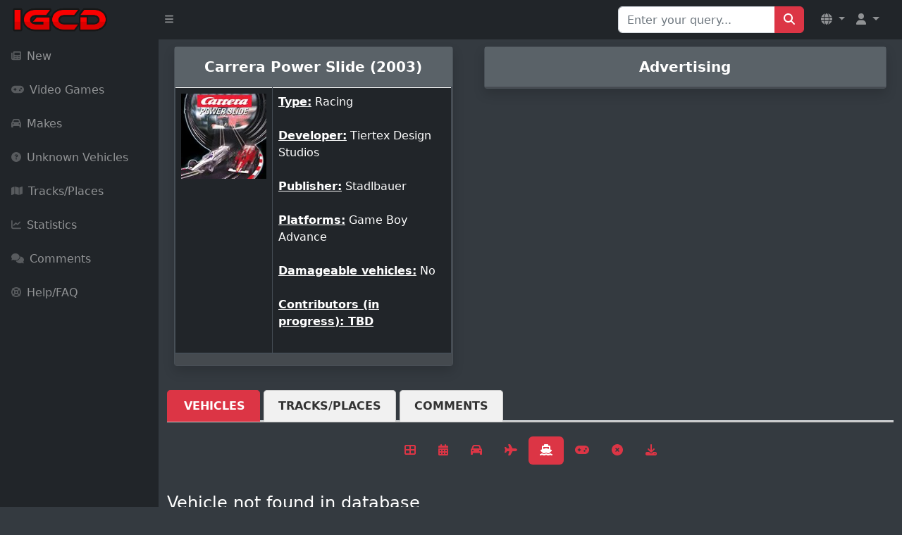

--- FILE ---
content_type: text/html; charset=utf-8
request_url: https://www.google.com/recaptcha/api2/aframe
body_size: 248
content:
<!DOCTYPE HTML><html><head><meta http-equiv="content-type" content="text/html; charset=UTF-8"></head><body><script nonce="OTpUrx7SqSH13E20eo7YrQ">/** Anti-fraud and anti-abuse applications only. See google.com/recaptcha */ try{var clients={'sodar':'https://pagead2.googlesyndication.com/pagead/sodar?'};window.addEventListener("message",function(a){try{if(a.source===window.parent){var b=JSON.parse(a.data);var c=clients[b['id']];if(c){var d=document.createElement('img');d.src=c+b['params']+'&rc='+(localStorage.getItem("rc::a")?sessionStorage.getItem("rc::b"):"");window.document.body.appendChild(d);sessionStorage.setItem("rc::e",parseInt(sessionStorage.getItem("rc::e")||0)+1);localStorage.setItem("rc::h",'1769121677689');}}}catch(b){}});window.parent.postMessage("_grecaptcha_ready", "*");}catch(b){}</script></body></html>

--- FILE ---
content_type: application/javascript; charset=utf-8
request_url: https://cdn.jsdelivr.net/npm/simple-datatables@7.1.2/dist/umd/simple-datatables.min.js
body_size: 23991
content:
/**
 * Minified by jsDelivr using Terser v5.37.0.
 * Original file: /npm/simple-datatables@7.1.2/dist/umd/simple-datatables.js
 *
 * Do NOT use SRI with dynamically generated files! More information: https://www.jsdelivr.com/using-sri-with-dynamic-files
 */
!function(t){if("object"==typeof exports&&"undefined"!=typeof module)module.exports=t();else if("function"==typeof define&&define.amd)define([],t);else{("undefined"!=typeof window?window:"undefined"!=typeof global?global:"undefined"!=typeof self?self:this).simpleDatatables=t()}}((function(){return function t(e,s,i){function n(o,r){if(!s[o]){if(!e[o]){var l="function"==typeof require&&require;if(!r&&l)return l(o,!0);if(a)return a(o,!0);var d=new Error("Cannot find module '"+o+"'");throw d.code="MODULE_NOT_FOUND",d}var c=s[o]={exports:{}};e[o][0].call(c.exports,(function(t){return n(e[o][1][t]||t)}),c,c.exports,t,e,s,i)}return s[o].exports}for(var a="function"==typeof require&&require,o=0;o<i.length;o++)n(i[o]);return n}({1:[function(t,e,s){(function(t){(function(){"use strict";const e=t=>"[object Object]"===Object.prototype.toString.call(t),i=t=>{let s=!1;try{s=JSON.parse(t)}catch(t){return!1}return!(null===s||!Array.isArray(s)&&!e(s))&&s},n=(t,e)=>{const s=document.createElement(t);if(e&&"object"==typeof e)for(const t in e)"html"===t?s.innerHTML=e[t]:s.setAttribute(t,e[t]);return s},a=t=>["#text","#comment"].includes(t.nodeName)?t.data:t.childNodes?t.childNodes.map((t=>a(t))).join(""):"",o=function(t){return t.replace(/&/g,"&amp;").replace(/</g,"&lt;").replace(/>/g,"&gt;").replace(/"/g,"&quot;")},r=function(t,e){let s=0,i=0;for(;s<t+1;)e[i].hidden||(s+=1),i+=1;return i-1},l=function(t,e){let s=t,i=0;for(;i<t;)e[t].hidden&&(s-=1),i++;return s};function d(t,e,s){var i;return"#text"===t.nodeName?i=s.document.createTextNode(t.data):"#comment"===t.nodeName?i=s.document.createComment(t.data):(e?i=s.document.createElementNS("http://www.w3.org/2000/svg",t.nodeName):"svg"===t.nodeName.toLowerCase()?(i=s.document.createElementNS("http://www.w3.org/2000/svg","svg"),e=!0):i=s.document.createElement(t.nodeName),t.attributes&&Object.entries(t.attributes).forEach((function(t){var e=t[0],s=t[1];return i.setAttribute(e,s)})),t.childNodes&&t.childNodes.forEach((function(t){return i.appendChild(d(t,e,s))})),s.valueDiffing&&(t.value&&(i instanceof HTMLButtonElement||i instanceof HTMLDataElement||i instanceof HTMLInputElement||i instanceof HTMLLIElement||i instanceof HTMLMeterElement||i instanceof HTMLOptionElement||i instanceof HTMLProgressElement||i instanceof HTMLParamElement)&&(i.value=t.value),t.checked&&i instanceof HTMLInputElement&&(i.checked=t.checked),t.selected&&i instanceof HTMLOptionElement&&(i.selected=t.selected))),i}var c=function(t,e){for(e=e.slice();e.length>0;){var s=e.splice(0,1)[0];t=t.childNodes[s]}return t};function h(t,e,s){var i,n,a,o=e[s._const.action],r=e[s._const.route];[s._const.addElement,s._const.addTextElement].includes(o)||(i=c(t,r));var l={diff:e,node:i};if(s.preDiffApply(l))return!0;switch(o){case s._const.addAttribute:if(!(i&&i instanceof Element))return!1;i.setAttribute(e[s._const.name],e[s._const.value]);break;case s._const.modifyAttribute:if(!(i&&i instanceof Element))return!1;i.setAttribute(e[s._const.name],e[s._const.newValue]),i instanceof HTMLInputElement&&"value"===e[s._const.name]&&(i.value=e[s._const.newValue]);break;case s._const.removeAttribute:if(!(i&&i instanceof Element))return!1;i.removeAttribute(e[s._const.name]);break;case s._const.modifyTextElement:if(!(i&&i instanceof Text))return!1;s.textDiff(i,i.data,e[s._const.oldValue],e[s._const.newValue]);break;case s._const.modifyValue:if(!i||void 0===i.value)return!1;i.value=e[s._const.newValue];break;case s._const.modifyComment:if(!(i&&i instanceof Comment))return!1;s.textDiff(i,i.data,e[s._const.oldValue],e[s._const.newValue]);break;case s._const.modifyChecked:if(!i||void 0===i.checked)return!1;i.checked=e[s._const.newValue];break;case s._const.modifySelected:if(!i||void 0===i.selected)return!1;i.selected=e[s._const.newValue];break;case s._const.replaceElement:i.parentNode.replaceChild(d(e[s._const.newValue],"svg"===e[s._const.newValue].nodeName.toLowerCase(),s),i);break;case s._const.relocateGroup:Array.apply(void 0,new Array(e[s._const.groupLength])).map((function(){return i.removeChild(i.childNodes[e[s._const.from]])})).forEach((function(t,n){0===n&&(a=i.childNodes[e[s._const.to]]),i.insertBefore(t,a||null)}));break;case s._const.removeElement:i.parentNode.removeChild(i);break;case s._const.addElement:var h=(u=r.slice()).splice(u.length-1,1)[0];if(!((i=c(t,u))instanceof Element))return!1;i.insertBefore(d(e[s._const.element],"http://www.w3.org/2000/svg"===i.namespaceURI,s),i.childNodes[h]||null);break;case s._const.removeTextElement:if(!i||3!==i.nodeType)return!1;i.parentNode.removeChild(i);break;case s._const.addTextElement:var u;if(h=(u=r.slice()).splice(u.length-1,1)[0],n=s.document.createTextNode(e[s._const.value]),!(i=c(t,u)).childNodes)return!1;i.insertBefore(n,i.childNodes[h]||null);break;default:console.log("unknown action")}return s.postDiffApply({diff:l.diff,node:l.node,newNode:n}),!0}function u(t,e,s){var i=t[e];t[e]=t[s],t[s]=i}var p=function(t){var e=[];return e.push(t.nodeName),"#text"!==t.nodeName&&"#comment"!==t.nodeName&&t.attributes&&(t.attributes.class&&e.push("".concat(t.nodeName,".").concat(t.attributes.class.replace(/ /g,"."))),t.attributes.id&&e.push("".concat(t.nodeName,"#").concat(t.attributes.id))),e},f=function(t){var e={},s={};return t.forEach((function(t){p(t).forEach((function(t){var i=t in e;i||t in s?i&&(delete e[t],s[t]=!0):e[t]=!0}))})),e},m=function(t,e){var s=f(t),i=f(e),n={};return Object.keys(s).forEach((function(t){i[t]&&(n[t]=!0)})),n},g=function(t){return delete t.outerDone,delete t.innerDone,delete t.valueDone,!t.childNodes||t.childNodes.every(g)},b=function(t){if(Object.prototype.hasOwnProperty.call(t,"data"))return{nodeName:"#text"===t.nodeName?"#text":"#comment",data:t.data};var e={nodeName:t.nodeName};return Object.prototype.hasOwnProperty.call(t,"attributes")&&(e.attributes=t.attributes),Object.prototype.hasOwnProperty.call(t,"checked")&&(e.checked=t.checked),Object.prototype.hasOwnProperty.call(t,"value")&&(e.value=t.value),Object.prototype.hasOwnProperty.call(t,"selected")&&(e.selected=t.selected),Object.prototype.hasOwnProperty.call(t,"childNodes")&&(e.childNodes=t.childNodes.map((function(t){return b(t)}))),e},v=function(t,e){if(!["nodeName","value","checked","selected","data"].every((function(s){return t[s]===e[s]})))return!1;if(Object.prototype.hasOwnProperty.call(t,"data"))return!0;if(Boolean(t.attributes)!==Boolean(e.attributes))return!1;if(Boolean(t.childNodes)!==Boolean(e.childNodes))return!1;if(t.attributes){var s=Object.keys(t.attributes),i=Object.keys(e.attributes);if(s.length!==i.length)return!1;if(!s.every((function(s){return t.attributes[s]===e.attributes[s]})))return!1}if(t.childNodes){if(t.childNodes.length!==e.childNodes.length)return!1;if(!t.childNodes.every((function(t,s){return v(t,e.childNodes[s])})))return!1}return!0},w=function(t,e,s,i,n){if(void 0===n&&(n=!1),!t||!e)return!1;if(t.nodeName!==e.nodeName)return!1;if(["#text","#comment"].includes(t.nodeName))return!!n||t.data===e.data;if(t.nodeName in s)return!0;if(t.attributes&&e.attributes){if(t.attributes.id){if(t.attributes.id!==e.attributes.id)return!1;if("".concat(t.nodeName,"#").concat(t.attributes.id)in s)return!0}if(t.attributes.class&&t.attributes.class===e.attributes.class&&"".concat(t.nodeName,".").concat(t.attributes.class.replace(/ /g,"."))in s)return!0}if(i)return!0;var a=t.childNodes?t.childNodes.slice().reverse():[],o=e.childNodes?e.childNodes.slice().reverse():[];if(a.length!==o.length)return!1;if(n)return a.every((function(t,e){return t.nodeName===o[e].nodeName}));var r=m(a,o);return a.every((function(t,e){return w(t,o[e],r,!0,!0)}))},_=function(t,e){return Array.apply(void 0,new Array(t)).map((function(){return e}))},y=function(t,e){for(var s=t.childNodes?t.childNodes:[],i=e.childNodes?e.childNodes:[],n=_(s.length,!1),a=_(i.length,!1),o=[],r=function(){return arguments[1]},l=!1,d=function(){var t=function(t,e,s,i){var n=0,a=[],o=t.length,r=e.length,l=Array.apply(void 0,new Array(o+1)).map((function(){return[]})),d=m(t,e),c=o===r;c&&t.some((function(t,s){var i=p(t),n=p(e[s]);return i.length!==n.length?(c=!1,!0):(i.some((function(t,e){if(t!==n[e])return c=!1,!0})),!c||void 0)}));for(var h=0;h<o;h++)for(var u=t[h],f=0;f<r;f++){var g=e[f];s[h]||i[f]||!w(u,g,d,c)?l[h+1][f+1]=0:(l[h+1][f+1]=l[h][f]?l[h][f]+1:1,l[h+1][f+1]>=n&&(n=l[h+1][f+1],a=[h+1,f+1]))}return 0!==n&&{oldValue:a[0]-n,newValue:a[1]-n,length:n}}(s,i,n,a);t?(o.push(t),Array.apply(void 0,new Array(t.length)).map(r).forEach((function(e){return function(t,e,s,i){t[s.oldValue+i]=!0,e[s.newValue+i]=!0}(n,a,t,e)}))):l=!0};!l;)d();return t.subsets=o,t.subsetsAge=100,o},x=function(){function t(){this.list=[]}return t.prototype.add=function(t){var e;(e=this.list).push.apply(e,t)},t.prototype.forEach=function(t){this.list.forEach((function(e){return t(e)}))},t}(),N=function(){function t(t){void 0===t&&(t={});var e=this;Object.entries(t).forEach((function(t){var s=t[0],i=t[1];return e[s]=i}))}return t.prototype.toString=function(){return JSON.stringify(this)},t.prototype.setValue=function(t,e){return this[t]=e,this},t}();function D(t,e){var s,i,n=t;for(e=e.slice();e.length>0;)i=e.splice(0,1)[0],s=n,n=n.childNodes?n.childNodes[i]:void 0;return{node:n,parentNode:s,nodeIndex:i}}function M(t,e,s){return e.forEach((function(e){!function(t,e,s){var i,n,a,o;if(![s._const.addElement,s._const.addTextElement].includes(e[s._const.action])){var r=D(t,e[s._const.route]);n=r.node,a=r.parentNode,o=r.nodeIndex}var l,d,c=[],h={diff:e,node:n};if(s.preVirtualDiffApply(h))return!0;switch(e[s._const.action]){case s._const.addAttribute:n.attributes||(n.attributes={}),n.attributes[e[s._const.name]]=e[s._const.value],"checked"===e[s._const.name]?n.checked=!0:"selected"===e[s._const.name]?n.selected=!0:"INPUT"===n.nodeName&&"value"===e[s._const.name]&&(n.value=e[s._const.value]);break;case s._const.modifyAttribute:n.attributes[e[s._const.name]]=e[s._const.newValue];break;case s._const.removeAttribute:delete n.attributes[e[s._const.name]],0===Object.keys(n.attributes).length&&delete n.attributes,"checked"===e[s._const.name]?n.checked=!1:"selected"===e[s._const.name]?delete n.selected:"INPUT"===n.nodeName&&"value"===e[s._const.name]&&delete n.value;break;case s._const.modifyTextElement:n.data=e[s._const.newValue];break;case s._const.modifyValue:n.value=e[s._const.newValue];break;case s._const.modifyComment:n.data=e[s._const.newValue];break;case s._const.modifyChecked:n.checked=e[s._const.newValue];break;case s._const.modifySelected:n.selected=e[s._const.newValue];break;case s._const.replaceElement:l=e[s._const.newValue],a.childNodes[o]=l;break;case s._const.relocateGroup:n.childNodes.splice(e[s._const.from],e[s._const.groupLength]).reverse().forEach((function(t){return n.childNodes.splice(e[s._const.to],0,t)})),n.subsets&&n.subsets.forEach((function(t){if(e[s._const.from]<e[s._const.to]&&t.oldValue<=e[s._const.to]&&t.oldValue>e[s._const.from])t.oldValue-=e[s._const.groupLength],(i=t.oldValue+t.length-e[s._const.to])>0&&(c.push({oldValue:e[s._const.to]+e[s._const.groupLength],newValue:t.newValue+t.length-i,length:i}),t.length-=i);else if(e[s._const.from]>e[s._const.to]&&t.oldValue>e[s._const.to]&&t.oldValue<e[s._const.from]){var i;t.oldValue+=e[s._const.groupLength],(i=t.oldValue+t.length-e[s._const.to])>0&&(c.push({oldValue:e[s._const.to]+e[s._const.groupLength],newValue:t.newValue+t.length-i,length:i}),t.length-=i)}else t.oldValue===e[s._const.from]&&(t.oldValue=e[s._const.to])}));break;case s._const.removeElement:a.childNodes.splice(o,1),a.subsets&&a.subsets.forEach((function(t){t.oldValue>o?t.oldValue-=1:t.oldValue===o?t.delete=!0:t.oldValue<o&&t.oldValue+t.length>o&&(t.oldValue+t.length-1===o?t.length--:(c.push({newValue:t.newValue+o-t.oldValue,oldValue:o,length:t.length-o+t.oldValue-1}),t.length=o-t.oldValue))})),n=a;break;case s._const.addElement:var u=(d=e[s._const.route].slice()).splice(d.length-1,1)[0];n=null===(i=D(t,d))||void 0===i?void 0:i.node,l=e[s._const.element],n.childNodes||(n.childNodes=[]),u>=n.childNodes.length?n.childNodes.push(l):n.childNodes.splice(u,0,l),n.subsets&&n.subsets.forEach((function(t){if(t.oldValue>=u)t.oldValue+=1;else if(t.oldValue<u&&t.oldValue+t.length>u){var e=t.oldValue+t.length-u;c.push({newValue:t.newValue+t.length-e,oldValue:u+1,length:e}),t.length-=e}}));break;case s._const.removeTextElement:a.childNodes.splice(o,1),"TEXTAREA"===a.nodeName&&delete a.value,a.subsets&&a.subsets.forEach((function(t){t.oldValue>o?t.oldValue-=1:t.oldValue===o?t.delete=!0:t.oldValue<o&&t.oldValue+t.length>o&&(t.oldValue+t.length-1===o?t.length--:(c.push({newValue:t.newValue+o-t.oldValue,oldValue:o,length:t.length-o+t.oldValue-1}),t.length=o-t.oldValue))})),n=a;break;case s._const.addTextElement:var p=(d=e[s._const.route].slice()).splice(d.length-1,1)[0];(l={}).nodeName="#text",l.data=e[s._const.value],(n=D(t,d).node).childNodes||(n.childNodes=[]),p>=n.childNodes.length?n.childNodes.push(l):n.childNodes.splice(p,0,l),"TEXTAREA"===n.nodeName&&(n.value=e[s._const.newValue]),n.subsets&&n.subsets.forEach((function(t){if(t.oldValue>=p&&(t.oldValue+=1),t.oldValue<p&&t.oldValue+t.length>p){var e=t.oldValue+t.length-p;c.push({newValue:t.newValue+t.length-e,oldValue:p+1,length:e}),t.length-=e}}));break;default:console.log("unknown action")}n.subsets&&(n.subsets=n.subsets.filter((function(t){return!t.delete&&t.oldValue!==t.newValue})),c.length&&(n.subsets=n.subsets.concat(c))),s.postVirtualDiffApply({node:h.node,diff:h.diff,newNode:l})}(t,e,s)})),!0}function E(t,e){void 0===e&&(e={});var s={nodeName:t.nodeName};return t instanceof Text||t instanceof Comment?s.data=t.data:(t.attributes&&t.attributes.length>0&&(s.attributes={},Array.prototype.slice.call(t.attributes).forEach((function(t){return s.attributes[t.name]=t.value}))),t instanceof HTMLTextAreaElement?s.value=t.value:t.childNodes&&t.childNodes.length>0&&(s.childNodes=[],Array.prototype.slice.call(t.childNodes).forEach((function(t){return s.childNodes.push(E(t,e))}))),e.valueDiffing&&(t instanceof HTMLInputElement&&["radio","checkbox"].includes(t.type.toLowerCase())&&void 0!==t.checked?s.checked=t.checked:(t instanceof HTMLButtonElement||t instanceof HTMLDataElement||t instanceof HTMLInputElement||t instanceof HTMLLIElement||t instanceof HTMLMeterElement||t instanceof HTMLOptionElement||t instanceof HTMLProgressElement||t instanceof HTMLParamElement)&&(s.value=t.value),t instanceof HTMLOptionElement&&(s.selected=t.selected))),s}var O=/<\s*\/*[a-zA-Z:_][a-zA-Z0-9:_\-.]*\s*(?:"[^"]*"['"]*|'[^']*'['"]*|[^'"/>])*\/*\s*>|<!--(?:.|\n|\r)*?-->/g,V=Object.create?Object.create(null):{},$=/\s([^'"/\s><]+?)[\s/>]|([^\s=]+)=\s?(".*?"|'.*?')/g;function C(t){return t.replace(/&lt;/g,"<").replace(/&gt;/g,">").replace(/&amp;/g,"&")}var L={area:!0,base:!0,br:!0,col:!0,embed:!0,hr:!0,img:!0,input:!0,keygen:!0,link:!0,menuItem:!0,meta:!0,param:!0,source:!0,track:!0,wbr:!0},S=function(t){var e={nodeName:"",attributes:{}},s=!1,i=t.match(/<\/?([^\s]+?)[/\s>]/);if(i&&(e.nodeName=i[1].toUpperCase(),(L[i[1]]||"/"===t.charAt(t.length-2))&&(s=!0),e.nodeName.startsWith("!--"))){var n=t.indexOf("--\x3e");return{type:"comment",node:{nodeName:"#comment",data:-1!==n?t.slice(4,n):""},voidElement:s}}for(var a=new RegExp($),o=null,r=!1;!r;)if(null===(o=a.exec(t)))r=!0;else if(o[0].trim())if(o[1]){var l=o[1].trim(),d=[l,""];l.indexOf("=")>-1&&(d=l.split("=")),e.attributes[d[0]]=d[1],a.lastIndex--}else o[2]&&(e.attributes[o[2]]=o[3].trim().substring(1,o[3].length-1));return{type:"tag",node:e,voidElement:s}},k=function(t,e){void 0===e&&(e={components:V});var s,i=[],n=-1,a=[],o=!1;if(0!==t.indexOf("<")){var r=t.indexOf("<");i.push({nodeName:"#text",data:-1===r?t:t.substring(0,r)})}return t.replace(O,(function(r,l){if(o){if(r!=="</".concat(s.node.nodeName,">"))return"";o=!1}var d="/"!==r.charAt(1),c=r.startsWith("\x3c!--"),h=l+r.length,u=t.charAt(h);if(c){var p=S(r).node;if(n<0)return i.push(p),"";var f=a[n];return f&&p.nodeName&&(f.node.childNodes||(f.node.childNodes=[]),f.node.childNodes.push(p)),""}if(d){s=S(r),n++,"tag"===s.type&&e.components[s.node.nodeName]&&(s.type="component",o=!0),s.voidElement||o||!u||"<"===u||(s.node.childNodes||(s.node.childNodes=[]),s.node.childNodes.push({nodeName:"#text",data:C(t.slice(h,t.indexOf("<",h)))})),0===n&&s.node.nodeName&&i.push(s.node);var m=a[n-1];m&&s.node.nodeName&&(m.node.childNodes||(m.node.childNodes=[]),m.node.childNodes.push(s.node)),a[n]=s}if((!d||s.voidElement)&&(n>-1&&(s.voidElement||s.node.nodeName===r.slice(2,-1).toUpperCase())&&--n>-1&&(s=a[n]),!o&&"<"!==u&&u)){var g=-1===n?i:a[n].node.childNodes||[],b=t.indexOf("<",h),v=C(t.slice(h,-1===b?void 0:b));g.push({nodeName:"#text",data:v})}return""})),i[0]},T=function(){function t(t,e,s){this.options=s,this.t1="undefined"!=typeof Element&&t instanceof Element?E(t,this.options):"string"==typeof t?k(t,this.options):JSON.parse(JSON.stringify(t)),this.t2="undefined"!=typeof Element&&e instanceof Element?E(e,this.options):"string"==typeof e?k(e,this.options):JSON.parse(JSON.stringify(e)),this.diffcount=0,this.foundAll=!1,this.debug&&(this.t1Orig="undefined"!=typeof Element&&t instanceof Element?E(t,this.options):"string"==typeof t?k(t,this.options):JSON.parse(JSON.stringify(t)),this.t2Orig="undefined"!=typeof Element&&e instanceof Element?E(e,this.options):"string"==typeof e?k(e,this.options):JSON.parse(JSON.stringify(e))),this.tracker=new x}return t.prototype.init=function(){return this.findDiffs(this.t1,this.t2)},t.prototype.findDiffs=function(t,e){var s;do{if(this.options.debug&&(this.diffcount+=1,this.diffcount>this.options.diffcap))throw new Error("surpassed diffcap:".concat(JSON.stringify(this.t1Orig)," -> ").concat(JSON.stringify(this.t2Orig)));0===(s=this.findNextDiff(t,e,[])).length&&(v(t,e)||(this.foundAll?console.error("Could not find remaining diffs!"):(this.foundAll=!0,g(t),s=this.findNextDiff(t,e,[])))),s.length>0&&(this.foundAll=!1,this.tracker.add(s),M(t,s,this.options))}while(s.length>0);return this.tracker.list},t.prototype.findNextDiff=function(t,e,s){var i,n;if(this.options.maxDepth&&s.length>this.options.maxDepth)return[];if(!t.outerDone){if(i=this.findOuterDiff(t,e,s),this.options.filterOuterDiff&&(n=this.options.filterOuterDiff(t,e,i))&&(i=n),i.length>0)return t.outerDone=!0,i;t.outerDone=!0}if(Object.prototype.hasOwnProperty.call(t,"data"))return[];if(!t.innerDone){if((i=this.findInnerDiff(t,e,s)).length>0)return i;t.innerDone=!0}if(this.options.valueDiffing&&!t.valueDone){if((i=this.findValueDiff(t,e,s)).length>0)return t.valueDone=!0,i;t.valueDone=!0}return[]},t.prototype.findOuterDiff=function(t,e,s){var i,n,a,o,r,l,d=[];if(t.nodeName!==e.nodeName){if(!s.length)throw new Error("Top level nodes have to be of the same kind.");return[(new N).setValue(this.options._const.action,this.options._const.replaceElement).setValue(this.options._const.oldValue,b(t)).setValue(this.options._const.newValue,b(e)).setValue(this.options._const.route,s)]}if(s.length&&this.options.diffcap<Math.abs((t.childNodes||[]).length-(e.childNodes||[]).length))return[(new N).setValue(this.options._const.action,this.options._const.replaceElement).setValue(this.options._const.oldValue,b(t)).setValue(this.options._const.newValue,b(e)).setValue(this.options._const.route,s)];if(Object.prototype.hasOwnProperty.call(t,"data")&&t.data!==e.data)return"#text"===t.nodeName?[(new N).setValue(this.options._const.action,this.options._const.modifyTextElement).setValue(this.options._const.route,s).setValue(this.options._const.oldValue,t.data).setValue(this.options._const.newValue,e.data)]:[(new N).setValue(this.options._const.action,this.options._const.modifyComment).setValue(this.options._const.route,s).setValue(this.options._const.oldValue,t.data).setValue(this.options._const.newValue,e.data)];for(n=t.attributes?Object.keys(t.attributes).sort():[],a=e.attributes?Object.keys(e.attributes).sort():[],o=n.length,l=0;l<o;l++)i=n[l],-1===(r=a.indexOf(i))?d.push((new N).setValue(this.options._const.action,this.options._const.removeAttribute).setValue(this.options._const.route,s).setValue(this.options._const.name,i).setValue(this.options._const.value,t.attributes[i])):(a.splice(r,1),t.attributes[i]!==e.attributes[i]&&d.push((new N).setValue(this.options._const.action,this.options._const.modifyAttribute).setValue(this.options._const.route,s).setValue(this.options._const.name,i).setValue(this.options._const.oldValue,t.attributes[i]).setValue(this.options._const.newValue,e.attributes[i])));for(o=a.length,l=0;l<o;l++)i=a[l],d.push((new N).setValue(this.options._const.action,this.options._const.addAttribute).setValue(this.options._const.route,s).setValue(this.options._const.name,i).setValue(this.options._const.value,e.attributes[i]));return d},t.prototype.findInnerDiff=function(t,e,s){var i=t.childNodes?t.childNodes.slice():[],n=e.childNodes?e.childNodes.slice():[],a=Math.max(i.length,n.length),o=Math.abs(i.length-n.length),r=[],l=0;if(!this.options.maxChildCount||a<this.options.maxChildCount){var d=Boolean(t.subsets&&t.subsetsAge--),c=d?t.subsets:t.childNodes&&e.childNodes?y(t,e):[];if(c.length>0&&(r=this.attemptGroupRelocation(t,e,c,s,d)).length>0)return r}for(var h=0;h<a;h+=1){var u=i[h],p=n[h];if(o&&(u&&!p?"#text"===u.nodeName?(r.push((new N).setValue(this.options._const.action,this.options._const.removeTextElement).setValue(this.options._const.route,s.concat(l)).setValue(this.options._const.value,u.data)),l-=1):(r.push((new N).setValue(this.options._const.action,this.options._const.removeElement).setValue(this.options._const.route,s.concat(l)).setValue(this.options._const.element,b(u))),l-=1):p&&!u&&("#text"===p.nodeName?r.push((new N).setValue(this.options._const.action,this.options._const.addTextElement).setValue(this.options._const.route,s.concat(l)).setValue(this.options._const.value,p.data)):r.push((new N).setValue(this.options._const.action,this.options._const.addElement).setValue(this.options._const.route,s.concat(l)).setValue(this.options._const.element,b(p))))),u&&p)if(!this.options.maxChildCount||a<this.options.maxChildCount)r=r.concat(this.findNextDiff(u,p,s.concat(l)));else if(!v(u,p))if(i.length>n.length)"#text"===u.nodeName?r.push((new N).setValue(this.options._const.action,this.options._const.removeTextElement).setValue(this.options._const.route,s.concat(l)).setValue(this.options._const.value,u.data)):r.push((new N).setValue(this.options._const.action,this.options._const.removeElement).setValue(this.options._const.element,b(u)).setValue(this.options._const.route,s.concat(l))),i.splice(h,1),h-=1,l-=1,o-=1;else if(i.length<n.length){var f=b(p);r=r.concat([(new N).setValue(this.options._const.action,this.options._const.addElement).setValue(this.options._const.element,f).setValue(this.options._const.route,s.concat(l))]),i.splice(h,0,f),o-=1}else r=r.concat([(new N).setValue(this.options._const.action,this.options._const.replaceElement).setValue(this.options._const.oldValue,b(u)).setValue(this.options._const.newValue,b(p)).setValue(this.options._const.route,s.concat(l))]);l+=1}return t.innerDone=!0,r},t.prototype.attemptGroupRelocation=function(t,e,s,i,n){for(var a,o,r,l,d,c,h=function(t,e,s){var i=t.childNodes?_(t.childNodes.length,!0):[],n=e.childNodes?_(e.childNodes.length,!0):[],a=0;return s.forEach((function(t){for(var e=t.oldValue+t.length,s=t.newValue+t.length,o=t.oldValue;o<e;o+=1)i[o]=a;for(o=t.newValue;o<s;o+=1)n[o]=a;a+=1})),{gaps1:i,gaps2:n}}(t,e,s),u=h.gaps1,p=h.gaps2,f=Math.min(u.length,p.length),m=[],g=0,v=0;g<f;v+=1,g+=1)if(!n||!0!==u[g]&&!0!==p[g])if(!0===u[g])if("#text"===(l=t.childNodes[v]).nodeName)if("#text"===e.childNodes[g].nodeName){if(l.data!==e.childNodes[g].data){for(c=v;t.childNodes.length>c+1&&"#text"===t.childNodes[c+1].nodeName;)if(c+=1,e.childNodes[g].data===t.childNodes[c].data){d=!0;break}if(!d)return m.push((new N).setValue(this.options._const.action,this.options._const.modifyTextElement).setValue(this.options._const.route,i.concat(g)).setValue(this.options._const.oldValue,l.data).setValue(this.options._const.newValue,e.childNodes[g].data)),m}}else m.push((new N).setValue(this.options._const.action,this.options._const.removeTextElement).setValue(this.options._const.route,i.concat(g)).setValue(this.options._const.value,l.data)),u.splice(g,1),f=Math.min(u.length,p.length),g-=1;else m.push((new N).setValue(this.options._const.action,this.options._const.removeElement).setValue(this.options._const.route,i.concat(g)).setValue(this.options._const.element,b(l))),u.splice(g,1),f=Math.min(u.length,p.length),g-=1;else if(!0===p[g])"#text"===(l=e.childNodes[g]).nodeName?(m.push((new N).setValue(this.options._const.action,this.options._const.addTextElement).setValue(this.options._const.route,i.concat(g)).setValue(this.options._const.value,l.data)),u.splice(g,0,!0),f=Math.min(u.length,p.length),v-=1):(m.push((new N).setValue(this.options._const.action,this.options._const.addElement).setValue(this.options._const.route,i.concat(g)).setValue(this.options._const.element,b(l))),u.splice(g,0,!0),f=Math.min(u.length,p.length),v-=1);else if(u[g]!==p[g]){if(m.length>0)return m;if(r=s[u[g]],(o=Math.min(r.newValue,t.childNodes.length-r.length))!==r.oldValue){a=!1;for(var y=0;y<r.length;y+=1)w(t.childNodes[o+y],t.childNodes[r.oldValue+y],{},!1,!0)||(a=!0);if(a)return[(new N).setValue(this.options._const.action,this.options._const.relocateGroup).setValue(this.options._const.groupLength,r.length).setValue(this.options._const.from,r.oldValue).setValue(this.options._const.to,o).setValue(this.options._const.route,i)]}}return m},t.prototype.findValueDiff=function(t,e,s){var i=[];return t.selected!==e.selected&&i.push((new N).setValue(this.options._const.action,this.options._const.modifySelected).setValue(this.options._const.oldValue,t.selected).setValue(this.options._const.newValue,e.selected).setValue(this.options._const.route,s)),(t.value||e.value)&&t.value!==e.value&&"OPTION"!==t.nodeName&&i.push((new N).setValue(this.options._const.action,this.options._const.modifyValue).setValue(this.options._const.oldValue,t.value||"").setValue(this.options._const.newValue,e.value||"").setValue(this.options._const.route,s)),t.checked!==e.checked&&i.push((new N).setValue(this.options._const.action,this.options._const.modifyChecked).setValue(this.options._const.oldValue,t.checked).setValue(this.options._const.newValue,e.checked).setValue(this.options._const.route,s)),i},t}(),A={debug:!1,diffcap:10,maxDepth:!1,maxChildCount:50,valueDiffing:!0,textDiff:function(t,e,s,i){t.data=i},preVirtualDiffApply:function(){},postVirtualDiffApply:function(){},preDiffApply:function(){},postDiffApply:function(){},filterOuterDiff:null,compress:!1,_const:!1,document:!("undefined"==typeof window||!window.document)&&window.document,components:[]},P=function(){function t(t){if(void 0===t&&(t={}),Object.entries(A).forEach((function(e){var s=e[0],i=e[1];Object.prototype.hasOwnProperty.call(t,s)||(t[s]=i)})),!t._const){var e=["addAttribute","modifyAttribute","removeAttribute","modifyTextElement","relocateGroup","removeElement","addElement","removeTextElement","addTextElement","replaceElement","modifyValue","modifyChecked","modifySelected","modifyComment","action","route","oldValue","newValue","element","group","groupLength","from","to","name","value","data","attributes","nodeName","childNodes","checked","selected"],s={};t.compress?e.forEach((function(t,e){return s[t]=e})):e.forEach((function(t){return s[t]=t})),t._const=s}this.options=t}return t.prototype.apply=function(t,e){return function(t,e,s){return e.every((function(e){return h(t,e,s)}))}(t,e,this.options)},t.prototype.undo=function(t,e){return function(t,e,s){(e=e.slice()).reverse(),e.forEach((function(e){!function(t,e,s){switch(e[s._const.action]){case s._const.addAttribute:e[s._const.action]=s._const.removeAttribute,h(t,e,s);break;case s._const.modifyAttribute:u(e,s._const.oldValue,s._const.newValue),h(t,e,s);break;case s._const.removeAttribute:e[s._const.action]=s._const.addAttribute,h(t,e,s);break;case s._const.modifyTextElement:case s._const.modifyValue:case s._const.modifyComment:case s._const.modifyChecked:case s._const.modifySelected:case s._const.replaceElement:u(e,s._const.oldValue,s._const.newValue),h(t,e,s);break;case s._const.relocateGroup:u(e,s._const.from,s._const.to),h(t,e,s);break;case s._const.removeElement:e[s._const.action]=s._const.addElement,h(t,e,s);break;case s._const.addElement:e[s._const.action]=s._const.removeElement,h(t,e,s);break;case s._const.removeTextElement:e[s._const.action]=s._const.addTextElement,h(t,e,s);break;case s._const.addTextElement:e[s._const.action]=s._const.removeTextElement,h(t,e,s);break;default:console.log("unknown action")}}(t,e,s)}))}(t,e,this.options)},t.prototype.diff=function(t,e){return new T(t,e,this.options).init()},t}();const H=(t,e,s,{classes:i,format:n,hiddenHeader:a,sortable:o,scrollY:r,type:l},{noColumnWidths:d,unhideHeader:c})=>({nodeName:"TR",childNodes:t.map(((t,h)=>{const u=e[h]||{type:l,format:n,sortable:!0,searchable:!0};if(u.hidden)return;const p={};if(u.sortable&&o&&(!r.length||c)&&(u.filter?p["data-filterable"]="true":p["data-sortable"]="true"),u.headerClass&&(p.class=u.headerClass),s.sort&&s.sort.column===h){const t="asc"===s.sort.dir?i.ascending:i.descending;p.class=p.class?`${p.class} ${t}`:t,p["aria-sort"]="asc"===s.sort.dir?"ascending":"descending"}else s.filters[h]&&(p.class=p.class?`${p.class} ${i.filterActive}`:i.filterActive);let f="";s.widths[h]&&!d&&(f+=`width: ${s.widths[h]}%;`),r.length&&!c&&(f+="padding-bottom: 0;padding-top: 0;border: 0;"),f.length&&(p.style=f),u.headerClass&&(p.class=u.headerClass);const m="html"===t.type?t.data:[{nodeName:"#text",data:t.text??String(t.data)}];return{nodeName:"TH",attributes:p,childNodes:!a&&!r.length||c?u.sortable&&o?[{nodeName:"a",attributes:{href:"#",class:u.filter?i.filter:i.sorter},childNodes:m}]:m:[{nodeName:"#text",data:""}]}})).filter((t=>t))}),R=(t,e,s,i,n,a,{classes:o,hiddenHeader:r,header:l,footer:d,format:c,sortable:h,scrollY:u,type:p,rowRender:f,tabIndex:m},{noColumnWidths:g,unhideHeader:b,renderHeader:v})=>{const w={nodeName:"TABLE",attributes:{...t},childNodes:[{nodeName:"TBODY",childNodes:s.map((({row:t,index:e})=>{const s={nodeName:"TR",attributes:{"data-index":String(e)},childNodes:t.map(((t,s)=>{const a=i[s]||{type:p,format:c,sortable:!0,searchable:!0};if(a.hidden)return;const o="html"===a.type?{nodeName:"TD",childNodes:t.data}:{nodeName:"TD",childNodes:[{nodeName:"#text",data:t.text??String(t.data)}]};if(l||d||!n.widths[s]||g||(o.attributes={style:`width: ${n.widths[s]}%;`}),a.cellClass&&(o.attributes||(o.attributes={}),o.attributes.class=a.cellClass),a.render){const i=a.render(t.data,o,e,s);if(i){if("string"!=typeof i)return i;{const t=k(`<td>${i}</td>`);1===t.childNodes.length&&["#text","#comment"].includes(t.childNodes[0].nodeName)?o.childNodes[0].data=i:o.childNodes=t.childNodes}}}return o})).filter((t=>t))};if(e===a&&(s.attributes.class=o.cursor),f){const i=f(t,s,e);if(i){if("string"!=typeof i)return i;{const t=k(`<tr>${i}</tr>`);!t.childNodes||1===t.childNodes.length&&["#text","#comment"].includes(t.childNodes[0].nodeName)?s.childNodes[0].data=i:s.childNodes=t.childNodes}}}return s}))}]};if(w.attributes.class=w.attributes.class?`${w.attributes.class} ${o.table}`:o.table,l||d||v){const t=H(e,i,n,{classes:o,hiddenHeader:r,sortable:h,scrollY:u},{noColumnWidths:g,unhideHeader:b});if(l||v){const e={nodeName:"THEAD",childNodes:[t]};!u.length&&!r||b||(e.attributes={style:"height: 0px;"}),w.childNodes.unshift(e)}if(d){const e={nodeName:"TFOOT",childNodes:[l?structuredClone(t):t]};!u.length&&!r||b||(e.attributes={style:"height: 0px;"}),w.childNodes.push(e)}}return!1!==m&&(w.attributes.tabindex=String(m)),w};"undefined"!=typeof globalThis?globalThis:"undefined"!=typeof window?window:void 0!==t||"undefined"!=typeof self&&self;var I={},Y={get exports(){return I},set exports(t){I=t}};Y.exports=function(){var t=6e4,e=36e5,s="millisecond",i="second",n="minute",a="hour",o="day",r="week",l="month",d="quarter",c="year",h="date",u="Invalid Date",p=/^(\d{4})[-/]?(\d{1,2})?[-/]?(\d{0,2})[Tt\s]*(\d{1,2})?:?(\d{1,2})?:?(\d{1,2})?[.:]?(\d+)?$/,f=/\[([^\]]+)]|Y{1,4}|M{1,4}|D{1,2}|d{1,4}|H{1,2}|h{1,2}|a|A|m{1,2}|s{1,2}|Z{1,2}|SSS/g,m={name:"en",weekdays:"Sunday_Monday_Tuesday_Wednesday_Thursday_Friday_Saturday".split("_"),months:"January_February_March_April_May_June_July_August_September_October_November_December".split("_"),ordinal:function(t){var e=["th","st","nd","rd"],s=t%100;return"["+t+(e[(s-20)%10]||e[s]||e[0])+"]"}},g=function(t,e,s){var i=String(t);return!i||i.length>=e?t:""+Array(e+1-i.length).join(s)+t},b={s:g,z:function(t){var e=-t.utcOffset(),s=Math.abs(e),i=Math.floor(s/60),n=s%60;return(e<=0?"+":"-")+g(i,2,"0")+":"+g(n,2,"0")},m:function t(e,s){if(e.date()<s.date())return-t(s,e);var i=12*(s.year()-e.year())+(s.month()-e.month()),n=e.clone().add(i,l),a=s-n<0,o=e.clone().add(i+(a?-1:1),l);return+(-(i+(s-n)/(a?n-o:o-n))||0)},a:function(t){return t<0?Math.ceil(t)||0:Math.floor(t)},p:function(t){return{M:l,y:c,w:r,d:o,D:h,h:a,m:n,s:i,ms:s,Q:d}[t]||String(t||"").toLowerCase().replace(/s$/,"")},u:function(t){return void 0===t}},v="en",w={};w[v]=m;var _=function(t){return t instanceof D},y=function t(e,s,i){var n;if(!e)return v;if("string"==typeof e){var a=e.toLowerCase();w[a]&&(n=a),s&&(w[a]=s,n=a);var o=e.split("-");if(!n&&o.length>1)return t(o[0])}else{var r=e.name;w[r]=e,n=r}return!i&&n&&(v=n),n||!i&&v},x=function(t,e){if(_(t))return t.clone();var s="object"==typeof e?e:{};return s.date=t,s.args=arguments,new D(s)},N=b;N.l=y,N.i=_,N.w=function(t,e){return x(t,{locale:e.$L,utc:e.$u,x:e.$x,$offset:e.$offset})};var D=function(){function m(t){this.$L=y(t.locale,null,!0),this.parse(t)}var g=m.prototype;return g.parse=function(t){this.$d=function(t){var e=t.date,s=t.utc;if(null===e)return new Date(NaN);if(N.u(e))return new Date;if(e instanceof Date)return new Date(e);if("string"==typeof e&&!/Z$/i.test(e)){var i=e.match(p);if(i){var n=i[2]-1||0,a=(i[7]||"0").substring(0,3);return s?new Date(Date.UTC(i[1],n,i[3]||1,i[4]||0,i[5]||0,i[6]||0,a)):new Date(i[1],n,i[3]||1,i[4]||0,i[5]||0,i[6]||0,a)}}return new Date(e)}(t),this.$x=t.x||{},this.init()},g.init=function(){var t=this.$d;this.$y=t.getFullYear(),this.$M=t.getMonth(),this.$D=t.getDate(),this.$W=t.getDay(),this.$H=t.getHours(),this.$m=t.getMinutes(),this.$s=t.getSeconds(),this.$ms=t.getMilliseconds()},g.$utils=function(){return N},g.isValid=function(){return!(this.$d.toString()===u)},g.isSame=function(t,e){var s=x(t);return this.startOf(e)<=s&&s<=this.endOf(e)},g.isAfter=function(t,e){return x(t)<this.startOf(e)},g.isBefore=function(t,e){return this.endOf(e)<x(t)},g.$g=function(t,e,s){return N.u(t)?this[e]:this.set(s,t)},g.unix=function(){return Math.floor(this.valueOf()/1e3)},g.valueOf=function(){return this.$d.getTime()},g.startOf=function(t,e){var s=this,d=!!N.u(e)||e,u=N.p(t),p=function(t,e){var i=N.w(s.$u?Date.UTC(s.$y,e,t):new Date(s.$y,e,t),s);return d?i:i.endOf(o)},f=function(t,e){return N.w(s.toDate()[t].apply(s.toDate("s"),(d?[0,0,0,0]:[23,59,59,999]).slice(e)),s)},m=this.$W,g=this.$M,b=this.$D,v="set"+(this.$u?"UTC":"");switch(u){case c:return d?p(1,0):p(31,11);case l:return d?p(1,g):p(0,g+1);case r:var w=this.$locale().weekStart||0,_=(m<w?m+7:m)-w;return p(d?b-_:b+(6-_),g);case o:case h:return f(v+"Hours",0);case a:return f(v+"Minutes",1);case n:return f(v+"Seconds",2);case i:return f(v+"Milliseconds",3);default:return this.clone()}},g.endOf=function(t){return this.startOf(t,!1)},g.$set=function(t,e){var r,d=N.p(t),u="set"+(this.$u?"UTC":""),p=(r={},r[o]=u+"Date",r[h]=u+"Date",r[l]=u+"Month",r[c]=u+"FullYear",r[a]=u+"Hours",r[n]=u+"Minutes",r[i]=u+"Seconds",r[s]=u+"Milliseconds",r)[d],f=d===o?this.$D+(e-this.$W):e;if(d===l||d===c){var m=this.clone().set(h,1);m.$d[p](f),m.init(),this.$d=m.set(h,Math.min(this.$D,m.daysInMonth())).$d}else p&&this.$d[p](f);return this.init(),this},g.set=function(t,e){return this.clone().$set(t,e)},g.get=function(t){return this[N.p(t)]()},g.add=function(s,d){var h,u=this;s=Number(s);var p=N.p(d),f=function(t){var e=x(u);return N.w(e.date(e.date()+Math.round(t*s)),u)};if(p===l)return this.set(l,this.$M+s);if(p===c)return this.set(c,this.$y+s);if(p===o)return f(1);if(p===r)return f(7);var m=(h={},h[n]=t,h[a]=e,h[i]=1e3,h)[p]||1,g=this.$d.getTime()+s*m;return N.w(g,this)},g.subtract=function(t,e){return this.add(-1*t,e)},g.format=function(t){var e=this,s=this.$locale();if(!this.isValid())return s.invalidDate||u;var i=t||"YYYY-MM-DDTHH:mm:ssZ",n=N.z(this),a=this.$H,o=this.$m,r=this.$M,l=s.weekdays,d=s.months,c=function(t,s,n,a){return t&&(t[s]||t(e,i))||n[s].slice(0,a)},h=function(t){return N.s(a%12||12,t,"0")},p=s.meridiem||function(t,e,s){var i=t<12?"AM":"PM";return s?i.toLowerCase():i},m={YY:String(this.$y).slice(-2),YYYY:this.$y,M:r+1,MM:N.s(r+1,2,"0"),MMM:c(s.monthsShort,r,d,3),MMMM:c(d,r),D:this.$D,DD:N.s(this.$D,2,"0"),d:String(this.$W),dd:c(s.weekdaysMin,this.$W,l,2),ddd:c(s.weekdaysShort,this.$W,l,3),dddd:l[this.$W],H:String(a),HH:N.s(a,2,"0"),h:h(1),hh:h(2),a:p(a,o,!0),A:p(a,o,!1),m:String(o),mm:N.s(o,2,"0"),s:String(this.$s),ss:N.s(this.$s,2,"0"),SSS:N.s(this.$ms,3,"0"),Z:n};return i.replace(f,(function(t,e){return e||m[t]||n.replace(":","")}))},g.utcOffset=function(){return 15*-Math.round(this.$d.getTimezoneOffset()/15)},g.diff=function(s,h,u){var p,f=N.p(h),m=x(s),g=(m.utcOffset()-this.utcOffset())*t,b=this-m,v=N.m(this,m);return v=(p={},p[c]=v/12,p[l]=v,p[d]=v/3,p[r]=(b-g)/6048e5,p[o]=(b-g)/864e5,p[a]=b/e,p[n]=b/t,p[i]=b/1e3,p)[f]||b,u?v:N.a(v)},g.daysInMonth=function(){return this.endOf(l).$D},g.$locale=function(){return w[this.$L]},g.locale=function(t,e){if(!t)return this.$L;var s=this.clone(),i=y(t,e,!0);return i&&(s.$L=i),s},g.clone=function(){return N.w(this.$d,this)},g.toDate=function(){return new Date(this.valueOf())},g.toJSON=function(){return this.isValid()?this.toISOString():null},g.toISOString=function(){return this.$d.toISOString()},g.toString=function(){return this.$d.toUTCString()},m}(),M=D.prototype;return x.prototype=M,[["$ms",s],["$s",i],["$m",n],["$H",a],["$W",o],["$M",l],["$y",c],["$D",h]].forEach((function(t){M[t[1]]=function(e){return this.$g(e,t[0],t[1])}})),x.extend=function(t,e){return t.$i||(t(e,D,x),t.$i=!0),x},x.locale=y,x.isDayjs=_,x.unix=function(t){return x(1e3*t)},x.en=w[v],x.Ls=w,x.p={},x}();var j=I,q={},B={get exports(){return q},set exports(t){q=t}};B.exports=function(){var t={LTS:"h:mm:ss A",LT:"h:mm A",L:"MM/DD/YYYY",LL:"MMMM D, YYYY",LLL:"MMMM D, YYYY h:mm A",LLLL:"dddd, MMMM D, YYYY h:mm A"},e=/(\[[^[]*\])|([-_:/.,()\s]+)|(A|a|YYYY|YY?|MM?M?M?|Do|DD?|hh?|HH?|mm?|ss?|S{1,3}|z|ZZ?)/g,s=/\d\d/,i=/\d\d?/,n=/\d*[^-_:/,()\s\d]+/,a={},o=function(t){return(t=+t)+(t>68?1900:2e3)},r=function(t){return function(e){this[t]=+e}},l=[/[+-]\d\d:?(\d\d)?|Z/,function(t){(this.zone||(this.zone={})).offset=function(t){if(!t)return 0;if("Z"===t)return 0;var e=t.match(/([+-]|\d\d)/g),s=60*e[1]+(+e[2]||0);return 0===s?0:"+"===e[0]?-s:s}(t)}],d=function(t){var e=a[t];return e&&(e.indexOf?e:e.s.concat(e.f))},c=function(t,e){var s,i=a.meridiem;if(i){for(var n=1;n<=24;n+=1)if(t.indexOf(i(n,0,e))>-1){s=n>12;break}}else s=t===(e?"pm":"PM");return s},h={A:[n,function(t){this.afternoon=c(t,!1)}],a:[n,function(t){this.afternoon=c(t,!0)}],S:[/\d/,function(t){this.milliseconds=100*+t}],SS:[s,function(t){this.milliseconds=10*+t}],SSS:[/\d{3}/,function(t){this.milliseconds=+t}],s:[i,r("seconds")],ss:[i,r("seconds")],m:[i,r("minutes")],mm:[i,r("minutes")],H:[i,r("hours")],h:[i,r("hours")],HH:[i,r("hours")],hh:[i,r("hours")],D:[i,r("day")],DD:[s,r("day")],Do:[n,function(t){var e=a.ordinal,s=t.match(/\d+/);if(this.day=s[0],e)for(var i=1;i<=31;i+=1)e(i).replace(/\[|\]/g,"")===t&&(this.day=i)}],M:[i,r("month")],MM:[s,r("month")],MMM:[n,function(t){var e=d("months"),s=(d("monthsShort")||e.map((function(t){return t.slice(0,3)}))).indexOf(t)+1;if(s<1)throw new Error;this.month=s%12||s}],MMMM:[n,function(t){var e=d("months").indexOf(t)+1;if(e<1)throw new Error;this.month=e%12||e}],Y:[/[+-]?\d+/,r("year")],YY:[s,function(t){this.year=o(t)}],YYYY:[/\d{4}/,r("year")],Z:l,ZZ:l};function u(s){var i,n;i=s,n=a&&a.formats;for(var o=(s=i.replace(/(\[[^\]]+])|(LTS?|l{1,4}|L{1,4})/g,(function(e,s,i){var a=i&&i.toUpperCase();return s||n[i]||t[i]||n[a].replace(/(\[[^\]]+])|(MMMM|MM|DD|dddd)/g,(function(t,e,s){return e||s.slice(1)}))}))).match(e),r=o.length,l=0;l<r;l+=1){var d=o[l],c=h[d],u=c&&c[0],p=c&&c[1];o[l]=p?{regex:u,parser:p}:d.replace(/^\[|\]$/g,"")}return function(t){for(var e={},s=0,i=0;s<r;s+=1){var n=o[s];if("string"==typeof n)i+=n.length;else{var a=n.regex,l=n.parser,d=t.slice(i),c=a.exec(d)[0];l.call(e,c),t=t.replace(c,"")}}return function(t){var e=t.afternoon;if(void 0!==e){var s=t.hours;e?s<12&&(t.hours+=12):12===s&&(t.hours=0),delete t.afternoon}}(e),e}}return function(t,e,s){s.p.customParseFormat=!0,t&&t.parseTwoDigitYear&&(o=t.parseTwoDigitYear);var i=e.prototype,n=i.parse;i.parse=function(t){var e=t.date,i=t.utc,o=t.args;this.$u=i;var r=o[1];if("string"==typeof r){var l=!0===o[2],d=!0===o[3],c=l||d,h=o[2];d&&(h=o[2]),a=this.$locale(),!l&&h&&(a=s.Ls[h]),this.$d=function(t,e,s){try{if(["x","X"].indexOf(e)>-1)return new Date(("X"===e?1e3:1)*t);var i=u(e)(t),n=i.year,a=i.month,o=i.day,r=i.hours,l=i.minutes,d=i.seconds,c=i.milliseconds,h=i.zone,p=new Date,f=o||(n||a?1:p.getDate()),m=n||p.getFullYear(),g=0;n&&!a||(g=a>0?a-1:p.getMonth());var b=r||0,v=l||0,w=d||0,_=c||0;return h?new Date(Date.UTC(m,g,f,b,v,w,_+60*h.offset*1e3)):s?new Date(Date.UTC(m,g,f,b,v,w,_)):new Date(m,g,f,b,v,w,_)}catch(t){return new Date("")}}(e,r,i),this.init(),h&&!0!==h&&(this.$L=this.locale(h).$L),c&&e!=this.format(r)&&(this.$d=new Date("")),a={}}else if(r instanceof Array)for(var p=r.length,f=1;f<=p;f+=1){o[1]=r[f-1];var m=s.apply(this,o);if(m.isValid()){this.$d=m.$d,this.$L=m.$L,this.init();break}f===p&&(this.$d=new Date(""))}else n.call(this,t)}}}();var F=q;j.extend(F);const U=(t,e)=>{let s;if(e)switch(e){case"ISO_8601":s=t;break;case"RFC_2822":s=j(t.slice(5),"DD MMM YYYY HH:mm:ss ZZ").unix();break;case"MYSQL":s=j(t,"YYYY-MM-DD hh:mm:ss").unix();break;case"UNIX":s=j(t).unix();break;default:s=j(t,e,!0).valueOf()}return s},z=(t,e)=>{if(t?.constructor===Object&&Object.prototype.hasOwnProperty.call(t,"data")&&!Object.keys(t).find((t=>!["text","order","data"].includes(t))))return t;const s={data:t};switch(e.type){case"string":"string"!=typeof t&&(s.text=String(s.data),s.order=s.text);break;case"date":e.format&&(s.order=U(String(s.data),e.format));break;case"number":s.text=String(s.data),s.data=parseInt(s.data,10);break;case"html":{const t=Array.isArray(s.data)?{nodeName:"TD",childNodes:s.data}:k(`<td>${String(s.data)}</td>`);s.data=t.childNodes||[];const e=a(t);s.text=e,s.order=e;break}case"boolean":"string"==typeof s.data&&(s.data=s.data.toLowerCase().trim()),s.data=!["false",!1,null,void 0,0].includes(s.data),s.order=s.data?1:0,s.text=String(s.data);break;case"other":s.text="",s.order=0;break;default:s.text=JSON.stringify(s.data)}return s},J=t=>{if(t instanceof Object&&t.constructor===Object&&t.hasOwnProperty("data")&&("string"==typeof t.text||"string"==typeof t.data))return t;const e={data:t};if("string"==typeof t){if(t.length){const s=k(`<th>${t}</th>`);if(s.childNodes&&(1!==s.childNodes.length||"#text"!==s.childNodes[0].nodeName)){e.data=s.childNodes,e.type="html";const t=a(s);e.text=t}}}else[null,void 0].includes(t)?e.text="":e.text=JSON.stringify(t);return e},W=(t,e,s,i,n)=>{const o={data:[],headings:[]};t.headings?o.headings=t.headings.map((t=>J(t))):e?.tHead?o.headings=Array.from(e.tHead.querySelectorAll("th")).map(((t,e)=>{const o=(t=>{const e=E(t,{valueDiffing:!1});let s;return s=!e.childNodes||1===e.childNodes.length&&"#text"===e.childNodes[0].nodeName?{data:t.innerText,type:"string"}:{data:e.childNodes,type:"html",text:a(e)},s})(t);s[e]||(s[e]={type:i,format:n,searchable:!0,sortable:!0});const r=s[e];return"false"!==t.dataset.sortable?.trim().toLowerCase()&&"false"!==t.dataset.sort?.trim().toLowerCase()||(r.sortable=!1),"false"===t.dataset.searchable?.trim().toLowerCase()&&(r.searchable=!1),"true"!==t.dataset.hidden?.trim().toLowerCase()&&"true"!==t.getAttribute("hidden")?.trim().toLowerCase()||(r.hidden=!0),["number","string","html","date","boolean","other"].includes(t.dataset.type)&&(r.type=t.dataset.type,"date"===r.type&&t.dataset.format&&(r.format=t.dataset.format)),o})):t.data?.length?o.headings=t.data[0].map((t=>J(""))):e?.tBodies.length&&(o.headings=Array.from(e.tBodies[0].rows[0].cells).map((t=>J(""))));for(let t=0;t<o.headings.length;t++)s[t]||(s[t]={type:i,format:n,sortable:!0,searchable:!0});if(t.data?o.data=t.data.map((t=>t.map(((t,e)=>z(t,s[e]))))):e?.tBodies?.length&&(o.data=Array.from(e.tBodies[0].rows).map((t=>Array.from(t.cells).map(((t,e)=>{const i=t.dataset.content?z(t.dataset.content,s[e]):((t,e)=>{let s;switch(e.type){case"string":s={data:t.innerText};break;case"date":{const i=t.innerText;s={data:i,order:U(i,e.format)};break}case"number":s={data:parseInt(t.innerText,10),text:t.innerText};break;case"boolean":{const e=!["false","0","null","undefined"].includes(t.innerText.toLowerCase().trim());s={data:e,order:e?1:0,text:e?"1":"0"};break}default:s={data:E(t,{valueDiffing:!1}).childNodes||[],text:t.innerText,order:t.innerText}}return s})(t,s[e]);return t.dataset.order&&(i.order=isNaN(parseFloat(t.dataset.order))?t.dataset.order:parseFloat(t.dataset.order)),i}))))),o.data.length&&o.data[0].length!==o.headings.length)throw new Error("Data heading length mismatch.");return o};class Q{constructor(t){this.dt=t,this.cursor=!1}setCursor(t=!1){if(t===this.cursor)return;const e=this.cursor;if(this.cursor=t,this.dt._renderTable(),!1!==t&&this.dt.options.scrollY){const t=this.dt.dom.querySelector(`tr.${this.dt.options.classes.cursor}`);t&&t.scrollIntoView({block:"nearest"})}this.dt.emit("datatable.cursormove",this.cursor,e)}add(t){const e=t.map(((t,e)=>{const s=this.dt.columns.settings[e];return z(t,s)}));this.dt.data.data.push(e),this.dt.data.data.length&&(this.dt.hasRows=!0),this.dt.update(!0)}remove(t){if(!Array.isArray(t))return this.remove([t]);this.dt.data.data=this.dt.data.data.filter(((e,s)=>!t.includes(s))),this.dt.data.data.length||(this.dt.hasRows=!1),this.dt.update(!0)}findRowIndex(t,e){return this.dt.data.data.findIndex((s=>(s[t].text??String(s[t].data)).toLowerCase().includes(String(e).toLowerCase())))}findRow(t,e){const s=this.findRowIndex(t,e);if(s<0)return{index:-1,row:null,cols:[]};const i=this.dt.data.data[s],n=i.map((t=>t.data));return{index:s,row:i,cols:n}}updateRow(t,e){const s=e.map(((t,e)=>{const s=this.dt.columns.settings[e];return z(t,s)}));this.dt.data.data.splice(t,1,s),this.dt.update(!0)}}class Z{constructor(t){this.dt=t,this.init()}init(){[this.settings,this._state]=((t=[],e,s)=>{let i=[],n=!1;const a=[];return t.forEach((t=>{(Array.isArray(t.select)?t.select:[t.select]).forEach((o=>{i[o]||(i[o]={type:t.type||e,sortable:!0,searchable:!0});const r=i[o];t.render&&(r.render=t.render),t.format?r.format=t.format:"date"===t.type&&(r.format=s),t.cellClass&&(r.cellClass=t.cellClass),t.headerClass&&(r.headerClass=t.headerClass),t.locale&&(r.locale=t.locale),!1===t.sortable?r.sortable=!1:(t.numeric&&(r.numeric=t.numeric),t.caseFirst&&(r.caseFirst=t.caseFirst)),!1===t.searchable?r.searchable=!1:t.sensitivity&&(r.sensitivity=t.sensitivity),(r.searchable||r.sortable)&&t.ignorePunctuation&&(r.ignorePunctuation=t.ignorePunctuation),t.hidden&&(r.hidden=!0),t.filter&&(r.filter=t.filter),t.sortSequence&&(r.sortSequence=t.sortSequence),t.sort&&(t.filter?a[o]=t.sort:n={column:o,dir:t.sort})}))})),i=i.map((t=>t||{type:e,format:"date"===e?s:void 0,sortable:!0,searchable:!0})),[i,{filters:a,sort:n,widths:[]}]})(this.dt.options.columns,this.dt.options.type,this.dt.options.format)}swap(t){if(2===t.length){const e=this.dt.data.headings.map(((t,e)=>e)),s=t[0],i=t[1],n=e[i];return e[i]=e[s],e[s]=n,this.order(e)}}order(t){this.dt.data.headings=t.map((t=>this.dt.data.headings[t])),this.dt.data.data=this.dt.data.data.map((e=>t.map((t=>e[t])))),this.settings=t.map((t=>this.settings[t])),this.dt.update()}hide(t){t.length&&(t.forEach((t=>{this.settings[t]||(this.settings[t]={type:"string"}),this.settings[t].hidden=!0})),this.dt.update())}show(t){t.length&&(t.forEach((t=>{this.settings[t]||(this.settings[t]={type:"string",sortable:!0}),delete this.settings[t].hidden})),this.dt.update())}visible(t){return void 0===t&&(t=[...Array(this.dt.data.headings.length).keys()]),Array.isArray(t)?t.map((t=>!this.settings[t]?.hidden)):!this.settings[t]?.hidden}add(t){const e=this.dt.data.headings.length;if(this.dt.data.headings=this.dt.data.headings.concat([J(t.heading)]),this.dt.data.data=this.dt.data.data.map(((e,s)=>e.concat([z(t.data[s],t)]))),this.settings[e]={type:t.type||"string",sortable:!0,searchable:!0},t.type||t.format||t.sortable||t.render||t.filter){const s=this.settings[e];t.render&&(s.render=t.render),t.format&&(s.format=t.format),t.cellClass&&(s.cellClass=t.cellClass),t.headerClass&&(s.headerClass=t.headerClass),t.locale&&(s.locale=t.locale),!1===t.sortable?s.sortable=!1:(t.numeric&&(s.numeric=t.numeric),t.caseFirst&&(s.caseFirst=t.caseFirst)),!1===t.searchable?s.searchable=!1:t.sensitivity&&(s.sensitivity=t.sensitivity),(s.searchable||s.sortable)&&t.ignorePunctuation&&(s.ignorePunctuation=t.ignorePunctuation),t.hidden&&(s.hidden=!0),t.filter&&(s.filter=t.filter),t.sortSequence&&(s.sortSequence=t.sortSequence)}this.dt.update(!0)}remove(t){if(!Array.isArray(t))return this.remove([t]);this.dt.data.headings=this.dt.data.headings.filter(((e,s)=>!t.includes(s))),this.dt.data.data=this.dt.data.data.map((e=>e.filter(((e,s)=>!t.includes(s))))),this.dt.update(!0)}filter(t,e=!1){if(!this.settings[t]?.filter?.length)return;const s=this._state.filters[t];let i;if(s){let e=!1;i=this.settings[t].filter.find((t=>!!e||(t===s&&(e=!0),!1)))}else{const e=this.settings[t].filter;i=e?e[0]:void 0}i?this._state.filters[t]=i:s&&(this._state.filters[t]=void 0),this.dt._currentPage=1,this.dt.update(),e||this.dt.emit("datatable.filter",t,i)}sort(t,e,s=!1){const i=this.settings[t];if(s||this.dt.emit("datatable.sorting",t,e),!e){const t=!!this._state.sort&&this._state.sort?.dir,s=i?.sortSequence||["asc","desc"];if(t){const i=s.indexOf(t);e=-1===i?"asc":i===s.length-1?s[0]:s[i+1]}else e=s.length?s[0]:"asc"}const n=!!["string","html"].includes(i.type)&&new Intl.Collator(i.locale||this.dt.options.locale,{usage:"sort",numeric:i.numeric||this.dt.options.numeric,caseFirst:i.caseFirst||this.dt.options.caseFirst,ignorePunctuation:i.ignorePunctuation||this.dt.options.ignorePunctuation});this.dt.data.data.sort(((s,i)=>{let a=s[t].order||s[t].data,o=i[t].order||i[t].data;if("desc"===e){const t=a;a=o,o=t}return n?n.compare(String(a),String(o)):a<o?-1:a>o?1:0})),this._state.sort={column:t,dir:e},this.dt._searchQueries.length?(this.dt.multiSearch(this.dt._searchQueries),this.dt.emit("datatable.sort",t,e)):s||(this.dt._currentPage=1,this.dt.update(),this.dt.emit("datatable.sort",t,e))}_measureWidths(){const t=this.dt.data.headings.filter(((t,e)=>!this.settings[e]?.hidden));if((this.dt.options.scrollY.length||this.dt.options.fixedColumns)&&t?.length){this._state.widths=[];const t={noPaging:!0};if(this.dt.options.header||this.dt.options.footer){this.dt.options.scrollY.length&&(t.unhideHeader=!0),this.dt.headerDOM&&this.dt.headerDOM.parentElement.removeChild(this.dt.headerDOM),t.noColumnWidths=!0,this.dt._renderTable(t);const e=Array.from(this.dt.dom.querySelector("thead, tfoot")?.firstElementChild?.querySelectorAll("th")||[]);let s=0;const i=this.dt.data.headings.map(((t,i)=>{if(this.settings[i]?.hidden)return 0;const n=e[s].offsetWidth;return s+=1,n})),n=i.reduce(((t,e)=>t+e),0);this._state.widths=i.map((t=>t/n*100))}else{t.renderHeader=!0,this.dt._renderTable(t);const e=Array.from(this.dt.dom.querySelector("thead, tfoot")?.firstElementChild?.querySelectorAll("th")||[]);let s=0;const i=this.dt.data.headings.map(((t,i)=>{if(this.settings[i]?.hidden)return 0;const n=e[s].offsetWidth;return s+=1,n})),n=i.reduce(((t,e)=>t+e),0);this._state.widths=i.map((t=>t/n*100))}this.dt._renderTable()}}}const X={sortable:!0,locale:"en",numeric:!0,caseFirst:"false",searchable:!0,sensitivity:"base",ignorePunctuation:!0,destroyable:!0,data:{},type:"html",format:"YYYY-MM-DD",columns:[],paging:!0,perPage:10,perPageSelect:[5,10,15,20,25],nextPrev:!0,firstLast:!1,prevText:"‹",nextText:"›",firstText:"«",lastText:"»",ellipsisText:"…",truncatePager:!0,pagerDelta:2,scrollY:"",fixedColumns:!0,fixedHeight:!1,footer:!1,header:!0,hiddenHeader:!1,rowNavigation:!1,tabIndex:!1,pagerRender:!1,rowRender:!1,tableRender:!1,labels:{placeholder:"Search...",searchTitle:"Search within table",perPage:"entries per page",noRows:"No entries found",noResults:"No results match your search query",info:"Showing {start} to {end} of {rows} entries"},template:(t,e)=>`<div class='${t.classes.top}'>\n    ${t.paging&&t.perPageSelect?`<div class='${t.classes.dropdown}'>\n            <label>\n                <select class='${t.classes.selector}'></select> ${t.labels.perPage}\n            </label>\n        </div>`:""}\n    ${t.searchable?`<div class='${t.classes.search}'>\n            <input class='${t.classes.input}' placeholder='${t.labels.placeholder}' type='search' title='${t.labels.searchTitle}'${e.id?` aria-controls="${e.id}"`:""}>\n        </div>`:""}\n</div>\n<div class='${t.classes.container}'${t.scrollY.length?` style='height: ${t.scrollY}; overflow-Y: auto;'`:""}></div>\n<div class='${t.classes.bottom}'>\n    ${t.paging?`<div class='${t.classes.info}'></div>`:""}\n    <nav class='${t.classes.pagination}'></nav>\n</div>`,classes:{active:"datatable-active",ascending:"datatable-ascending",bottom:"datatable-bottom",container:"datatable-container",cursor:"datatable-cursor",descending:"datatable-descending",disabled:"datatable-disabled",dropdown:"datatable-dropdown",ellipsis:"datatable-ellipsis",filter:"datatable-filter",filterActive:"datatable-filter-active",empty:"datatable-empty",headercontainer:"datatable-headercontainer",hidden:"datatable-hidden",info:"datatable-info",input:"datatable-input",loading:"datatable-loading",pagination:"datatable-pagination",paginationList:"datatable-pagination-list",paginationListItem:"datatable-pagination-list-item",paginationListItemLink:"datatable-pagination-list-item-link",search:"datatable-search",selector:"datatable-selector",sorter:"datatable-sorter",table:"datatable-table",top:"datatable-top",wrapper:"datatable-wrapper"}},G=(t,e,s,i={})=>({nodeName:"LI",attributes:{class:i.active&&!i.hidden?`${s.classes.paginationListItem} ${s.classes.active}`:i.hidden?`${s.classes.paginationListItem} ${s.classes.hidden} ${s.classes.disabled}`:s.classes.paginationListItem},childNodes:[{nodeName:"A",attributes:{"data-page":String(t),class:s.classes.paginationListItemLink},childNodes:[{nodeName:"#text",data:e}]}]}),K={classes:{row:"datatable-editor-row",form:"datatable-editor-form",item:"datatable-editor-item",menu:"datatable-editor-menu",save:"datatable-editor-save",block:"datatable-editor-block",close:"datatable-editor-close",inner:"datatable-editor-inner",input:"datatable-editor-input",label:"datatable-editor-label",modal:"datatable-editor-modal",action:"datatable-editor-action",header:"datatable-editor-header",wrapper:"datatable-editor-wrapper",editable:"datatable-editor-editable",container:"datatable-editor-container",separator:"datatable-editor-separator"},labels:{editCell:"Edit Cell",editRow:"Edit Row",removeRow:"Remove Row",reallyRemove:"Are you sure?"},inline:!0,hiddenColumns:!1,contextMenu:!0,clickEvent:"dblclick",excludeColumns:[],menuItems:[{text:t=>t.options.labels.editCell,action:(t,e)=>{if(!(t.event.target instanceof Element))return;const s=t.event.target.closest("td");return t.editCell(s)}},{text:t=>t.options.labels.editRow,action:(t,e)=>{if(!(t.event.target instanceof Element))return;const s=t.event.target.closest("tr");return t.editRow(s)}},{separator:!0},{text:t=>t.options.labels.removeRow,action:(t,e)=>{if(t.event.target instanceof Element&&confirm(t.options.labels.reallyRemove)){const e=t.event.target.closest("tr");t.removeRow(e)}}}]};class tt{constructor(t,e={}){this.dt=t,this.options={...K,...e}}init(){this.initialized||(this.dt.wrapperDOM.classList.add(this.options.classes.editable),this.options.inline&&(this.originalRowRender=this.dt.options.rowRender,this.dt.options.rowRender=(t,e,s)=>{let i=this.rowRender(t,e,s);return this.originalRowRender&&(i=this.originalRowRender(t,i,s)),i}),this.options.contextMenu&&(this.containerDOM=n("div",{id:this.options.classes.container}),this.wrapperDOM=n("div",{class:this.options.classes.wrapper}),this.menuDOM=n("ul",{class:this.options.classes.menu}),this.options.menuItems&&this.options.menuItems.length&&this.options.menuItems.forEach((t=>{const e=n("li",{class:t.separator?this.options.classes.separator:this.options.classes.item});if(!t.separator){const s=n("a",{class:this.options.classes.action,href:t.url||"#",html:"function"==typeof t.text?t.text(this):t.text});e.appendChild(s),t.action&&"function"==typeof t.action&&s.addEventListener("click",(e=>{e.preventDefault(),t.action(this,e)}))}this.menuDOM.appendChild(e)})),this.wrapperDOM.appendChild(this.menuDOM),this.containerDOM.appendChild(this.wrapperDOM),this.update()),this.data={},this.closed=!0,this.editing=!1,this.editingRow=!1,this.editingCell=!1,this.bindEvents(),setTimeout((()=>{this.initialized=!0,this.dt.emit("editable.init")}),10))}bindEvents(){this.events={context:this.context.bind(this),update:this.update.bind(this),dismiss:this.dismiss.bind(this),keydown:this.keydown.bind(this),click:this.click.bind(this)},this.dt.dom.addEventListener(this.options.clickEvent,this.events.click),document.addEventListener("click",this.events.dismiss),document.addEventListener("keydown",this.events.keydown),this.options.contextMenu&&(this.dt.dom.addEventListener("contextmenu",this.events.context),this.events.reset=function(t,e=300){let s;return(...i)=>{clearTimeout(s),s=window.setTimeout((()=>t()),e)}}((()=>this.events.update()),50),window.addEventListener("resize",this.events.reset),window.addEventListener("scroll",this.events.reset))}context(t){const e=t.target;if(!(e instanceof Element))return;this.event=t;const s=e.closest("tbody td");if(this.options.contextMenu&&!this.disabled&&s){t.preventDefault();let e=t.pageX,s=t.pageY;e>this.limits.x&&(e-=this.rect.width),s>this.limits.y&&(s-=this.rect.height),this.wrapperDOM.style.top=`${s}px`,this.wrapperDOM.style.left=`${e}px`,this.openMenu(),this.update()}}click(t){const e=t.target;if(e instanceof Element)if(this.editing&&this.data&&this.editingCell){const t=this.modalDOM?this.modalDOM.querySelector(`input.${this.options.classes.input}[type=text]`):this.dt.wrapperDOM.querySelector(`input.${this.options.classes.input}[type=text]`);this.saveCell(t.value)}else if(!this.editing){const s=e.closest("tbody td");s&&(this.editCell(s),t.preventDefault())}}keydown(t){if(this.modalDOM){if("Escape"===t.key)this.closeModal();else if("Enter"===t.key)if(this.editingCell){const t=this.modalDOM.querySelector(`input.${this.options.classes.input}[type=text]`);this.saveCell(t.value)}else{const t=Array.from(this.modalDOM.querySelectorAll(`input.${this.options.classes.input}[type=text]`));this.saveRow(t.map((t=>t.value.trim())),this.data.row)}}else if(this.editing&&this.data)if("Enter"===t.key){if(this.editingCell){const t=this.dt.wrapperDOM.querySelector(`input.${this.options.classes.input}[type=text]`);this.saveCell(t.value)}else if(this.editingRow){const t=Array.from(this.dt.wrapperDOM.querySelectorAll(`input.${this.options.classes.input}[type=text]`));this.saveRow(t.map((t=>t.value.trim())),this.data.row)}}else"Escape"===t.key&&this.saveCell(this.data.content)}editCell(t){const e=r(t.cellIndex,this.dt.columns.settings);if(this.options.excludeColumns.includes(e))return void this.closeMenu();const s=parseInt(t.parentElement.dataset.index,10),i=this.dt.data.data[s][e];this.data={cell:i,rowIndex:s,columnIndex:e,content:i.text||String(i.data)},this.editing=!0,this.editingCell=!0,this.options.inline?this.dt.update():this.editCellModal(),this.closeMenu()}editCellModal(){const t=this.data.cell,e=this.data.columnIndex,s=this.dt.data.headings[e].text||String(this.dt.data.headings[e].data),i=[`<div class='${this.options.classes.inner}'>`,`<div class='${this.options.classes.header}'>`,"<h4>Editing cell</h4>",`<button class='${this.options.classes.close}' type='button' data-editor-close>×</button>`," </div>",`<div class='${this.options.classes.block}'>`,`<form class='${this.options.classes.form}'>`,`<div class='${this.options.classes.row}'>`,`<label class='${this.options.classes.label}'>${o(s)}</label>`,`<input class='${this.options.classes.input}' value='${o(t.text||String(t.data)||"")}' type='text'>`,"</div>",`<div class='${this.options.classes.row}'>`,`<button class='${this.options.classes.save}' type='button' data-editor-save>Save</button>`,"</div>","</form>","</div>","</div>"].join(""),a=n("div",{class:this.options.classes.modal,html:i});this.modalDOM=a,this.openModal();const r=a.querySelector(`input.${this.options.classes.input}[type=text]`);r.focus(),r.selectionStart=r.selectionEnd=r.value.length,a.addEventListener("click",(t=>{const e=t.target;e instanceof Element&&(e.hasAttribute("data-editor-close")?this.closeModal():e.hasAttribute("data-editor-save")&&this.saveCell(r.value))}))}saveCell(t){const e=this.data.content,s=this.dt.columns.settings[this.data.columnIndex].type||this.dt.options.type,i=t.trim();let n;if("number"===s)n={data:parseFloat(i)};else if("boolean"===s)n=["","false","0"].includes(i)?{data:!1,text:"false",order:0}:{data:!0,text:"true",order:1};else if("html"===s)n={data:[{nodeName:"#text",data:t}],text:t,order:t};else if("string"===s)n={data:t};else if("date"===s){const e=this.dt.columns.settings[this.data.columnIndex].format||this.dt.options.format;n={data:t,order:U(String(t),e)}}else n={data:t};this.dt.data.data[this.data.rowIndex][this.data.columnIndex]=n,this.closeModal();const a=this.data.rowIndex,o=this.data.columnIndex;this.data={},this.dt.update(!0),this.editing=!1,this.editingCell=!1,this.dt.emit("editable.save.cell",t,e,a,o)}editRow(t){if(!t||"TR"!==t.nodeName||this.editing)return;const e=parseInt(t.dataset.index,10),s=this.dt.data.data[e];this.data={row:s,rowIndex:e},this.editing=!0,this.editingRow=!0,this.options.inline?this.dt.update():this.editRowModal(),this.closeMenu()}editRowModal(){const t=this.data.row,e=[`<div class='${this.options.classes.inner}'>`,`<div class='${this.options.classes.header}'>`,"<h4>Editing row</h4>",`<button class='${this.options.classes.close}' type='button' data-editor-close>×</button>`," </div>",`<div class='${this.options.classes.block}'>`,`<form class='${this.options.classes.form}'>`,`<div class='${this.options.classes.row}'>`,`<button class='${this.options.classes.save}' type='button' data-editor-save>Save</button>`,"</div>","</form>","</div>","</div>"].join(""),s=n("div",{class:this.options.classes.modal,html:e}),i=s.firstElementChild;if(!i)return;const a=i.lastElementChild?.firstElementChild;if(!a)return;t.forEach(((t,e)=>{const s=this.dt.columns.settings[e];if((!s.hidden||s.hidden&&this.options.hiddenColumns)&&!this.options.excludeColumns.includes(e)){const s=this.dt.data.headings[e].text||String(this.dt.data.headings[e].data);a.insertBefore(n("div",{class:this.options.classes.row,html:[`<div class='${this.options.classes.row}'>`,`<label class='${this.options.classes.label}'>${o(s)}</label>`,`<input class='${this.options.classes.input}' value='${o(t.text||String(t.data)||"")}' type='text'>`,"</div>"].join("")}),a.lastElementChild)}})),this.modalDOM=s,this.openModal();const r=Array.from(a.querySelectorAll(`input.${this.options.classes.input}[type=text]`));r.pop(),s.addEventListener("click",(t=>{const e=t.target;e instanceof Element&&(e.hasAttribute("data-editor-close")?this.closeModal():e.hasAttribute("data-editor-save")&&this.saveRow(r.map((t=>t.value.trim())),this.data.row))}))}saveRow(t,e){const s=e.map((t=>t.text??String(t.data)));this.dt.data.data[this.data.rowIndex]=this.dt.data.data[this.data.rowIndex].map(((e,s)=>{if(this.dt.columns.settings[s].hidden||this.options.excludeColumns.includes(s))return e;const i=this.dt.columns.settings[s].type||this.dt.options.type,n=t[l(s,this.dt.columns.settings)],a=n.trim();let o;if("number"===i)o={data:parseFloat(a)};else if("boolean"===i)o=["","false","0"].includes(a)?{data:!1,text:"false",order:0}:{data:!0,text:"true",order:1};else if("html"===i)o={data:[{nodeName:"#text",data:n}],text:n,order:n};else if("string"===i)o={data:n};else if("date"===i){const t=this.dt.columns.settings[s].format||this.dt.options.format;o={data:n,order:U(String(n),t)}}else o={data:n};return o})),this.data={},this.dt.update(!0),this.closeModal(),this.dt.emit("editable.save.row",t,s,e)}openModal(){this.modalDOM&&document.body.appendChild(this.modalDOM)}closeModal(){this.editing&&this.modalDOM&&(document.body.removeChild(this.modalDOM),this.modalDOM=this.editing=this.editingRow=this.editingCell=!1)}removeRow(t){if(!t||"TR"!==t.nodeName||this.editing)return;const e=parseInt(t.dataset.index,10);this.dt.rows.remove(e),this.closeMenu()}update(){const t=window.scrollX||window.pageXOffset,e=window.scrollY||window.pageYOffset;this.rect=this.wrapperDOM.getBoundingClientRect(),this.limits={x:window.innerWidth+t-this.rect.width,y:window.innerHeight+e-this.rect.height}}dismiss(t){const e=t.target;if(!(e instanceof Element))return;let s=!0;this.options.contextMenu&&(s=!this.wrapperDOM.contains(e),this.editing&&(s=!this.wrapperDOM.contains(e)&&!e.matches(`input.${this.options.classes.input}[type=text]`))),s&&(this.editingCell&&this.saveCell(this.data.content),this.closeMenu())}openMenu(){if(this.editing&&this.data&&this.editingCell){const t=this.modalDOM?this.modalDOM.querySelector(`input.${this.options.classes.input}[type=text]`):this.dt.wrapperDOM.querySelector(`input.${this.options.classes.input}[type=text]`);this.saveCell(t.value)}this.options.contextMenu&&(document.body.appendChild(this.containerDOM),this.closed=!1,this.dt.emit("editable.context.open"))}closeMenu(){this.options.contextMenu&&!this.closed&&(this.closed=!0,document.body.removeChild(this.containerDOM),this.dt.emit("editable.context.close"))}destroy(){this.dt.dom.removeEventListener(this.options.clickEvent,this.events.click),this.dt.dom.removeEventListener("contextmenu",this.events.context),document.removeEventListener("click",this.events.dismiss),document.removeEventListener("keydown",this.events.keydown),window.removeEventListener("resize",this.events.reset),window.removeEventListener("scroll",this.events.reset),document.body.contains(this.containerDOM)&&document.body.removeChild(this.containerDOM),this.options.inline&&(this.dt.options.rowRender=this.originalRowRender),this.initialized=!1}rowRender(t,e,s){return this.data&&this.data.rowIndex===s?(this.editingCell?e.childNodes[l(this.data.columnIndex,this.dt.columns.settings)].childNodes=[{nodeName:"INPUT",attributes:{type:"text",value:this.data.content,class:this.options.classes.input}}]:e.childNodes.forEach(((s,i)=>{const n=r(i,this.dt.columns.settings),a=t[n];this.options.excludeColumns.includes(n)||(e.childNodes[i].childNodes=[{nodeName:"INPUT",attributes:{type:"text",value:o(a.text||String(a.data)||""),class:this.options.classes.input}}])})),e):e}}s.DataTable=class{constructor(t,e={}){const s="string"==typeof t?document.querySelector(t):t;s instanceof HTMLTableElement?this.dom=s:(this.dom=document.createElement("table"),s.appendChild(this.dom));const i={...X.labels,...e.labels},n={...X.classes,...e.classes};this.options={...X,...e,labels:i,classes:n},this._initialInnerHTML=this.options.destroyable?this.dom.innerHTML:"",this.options.tabIndex?this.dom.tabIndex=this.options.tabIndex:this.options.rowNavigation&&-1===this.dom.tabIndex&&(this.dom.tabIndex=0),this._listeners={onResize:()=>this._onResize()},this._dd=new P({valueDiffing:!1}),this.initialized=!1,this._events={},this._currentPage=0,this.onFirstPage=!0,this.hasHeadings=!1,this.hasRows=!1,this._searchQueries=[],this.init()}init(){if(this.initialized||this.dom.classList.contains(this.options.classes.table))return!1;this._virtualDOM=E(this.dom,{valueDiffing:!1}),this._tableAttributes={...this._virtualDOM.attributes},this.rows=new Q(this),this.columns=new Z(this),this.data=W(this.options.data,this.dom,this.columns.settings,this.options.type,this.options.format),this._render(),setTimeout((()=>{this.emit("datatable.init"),this.initialized=!0}),10)}_render(){this.wrapperDOM=n("div",{class:`${this.options.classes.wrapper} ${this.options.classes.loading}`}),this.wrapperDOM.innerHTML=this.options.template(this.options,this.dom);const t=this.wrapperDOM.querySelector(`select.${this.options.classes.selector}`);t&&this.options.paging&&this.options.perPageSelect?this.options.perPageSelect.forEach((e=>{const[s,i]=Array.isArray(e)?[e[0],e[1]]:[String(e),e],n=i===this.options.perPage,a=new Option(s,String(i),n,n);t.appendChild(a)})):t&&t.parentElement.removeChild(t),this.containerDOM=this.wrapperDOM.querySelector(`.${this.options.classes.container}`),this._pagerDOMs=[],Array.from(this.wrapperDOM.querySelectorAll(`.${this.options.classes.pagination}`)).forEach((t=>{t instanceof HTMLElement&&(t.innerHTML=`<ul class="${this.options.classes.paginationList}"></ul>`,this._pagerDOMs.push(t.firstElementChild))})),this._virtualPagerDOM={nodeName:"UL",attributes:{class:this.options.classes.paginationList}},this._label=this.wrapperDOM.querySelector(`.${this.options.classes.info}`),this.dom.parentElement.replaceChild(this.wrapperDOM,this.dom),this.containerDOM.appendChild(this.dom),this._rect=this.dom.getBoundingClientRect(),this._fixHeight(),this.options.header||this.wrapperDOM.classList.add("no-header"),this.options.footer||this.wrapperDOM.classList.add("no-footer"),this.options.sortable&&this.wrapperDOM.classList.add("sortable"),this.options.searchable&&this.wrapperDOM.classList.add("searchable"),this.options.fixedHeight&&this.wrapperDOM.classList.add("fixed-height"),this.options.fixedColumns&&this.wrapperDOM.classList.add("fixed-columns"),this._bindEvents(),this.columns._state.sort&&this.columns.sort(this.columns._state.sort.column,this.columns._state.sort.dir,!0),this.update(!0)}_renderTable(t={}){let e=R(this._tableAttributes,this.data.headings,(this.options.paging||this._searchQueries.length)&&this._currentPage&&this.pages.length&&!t.noPaging?this.pages[this._currentPage-1]:this.data.data.map(((t,e)=>({row:t,index:e}))),this.columns.settings,this.columns._state,this.rows.cursor,this.options,t);if(this.options.tableRender){const t=this.options.tableRender(this.data,e,"main");t&&(e=t)}const s=this._dd.diff(this._virtualDOM,e);this._dd.apply(this.dom,s),this._virtualDOM=e}_renderPage(t=!1){this.hasRows&&this.totalPages?(this._currentPage>this.totalPages&&(this._currentPage=1),this._renderTable(),this.onFirstPage=1===this._currentPage,this.onLastPage=this._currentPage===this.lastPage):this.setMessage(this.options.labels.noRows);let e,s=0,i=0,n=0;if(this.totalPages&&(s=this._currentPage-1,i=s*this.options.perPage,n=i+this.pages[s].length,i+=1,e=this._searchQueries.length?this._searchData.length:this.data.data.length),this._label&&this.options.labels.info.length){const t=this.options.labels.info.replace("{start}",String(i)).replace("{end}",String(n)).replace("{page}",String(this._currentPage)).replace("{pages}",String(this.totalPages)).replace("{rows}",String(e));this._label.innerHTML=e?t:""}if(1==this._currentPage&&this._fixHeight(),this.options.rowNavigation&&this._currentPage&&(!this.rows.cursor||!this.pages[this._currentPage-1].find((t=>t.index===this.rows.cursor)))){const e=this.pages[this._currentPage-1];e.length&&(t?this.rows.setCursor(e[e.length-1].index):this.rows.setCursor(e[0].index))}}_renderPagers(){if(!this.options.paging)return;let t=((t,e,s,i,n)=>{let a=[];if(n.firstLast&&a.push(G(1,n.firstText,n)),n.nextPrev){const e=t?1:s-1;a.push(G(e,n.prevText,n,{hidden:t}))}let o=[...Array(i).keys()].map((t=>G(t+1,String(t+1),n,{active:t===s-1})));if(n.truncatePager&&(o=((t,e,s,i)=>{const n=i.pagerDelta,a=i.classes,o=i.ellipsisText,r=2*n;let l=e-n,d=e+n;e<4-n+r?d=3+r:e>s-(3-n+r)&&(l=s-(2+r));const c=[];for(let e=1;e<=s;e++)if(1==e||e==s||e>=l&&e<=d){const s=t[e-1];c.push(s)}let h;const u=[];return c.forEach((e=>{const s=parseInt(e.childNodes[0].attributes["data-page"],10);if(h){const e=parseInt(h.childNodes[0].attributes["data-page"],10);if(s-e==2)u.push(t[e]);else if(s-e!=1){const t={nodeName:"LI",attributes:{class:`${a.paginationListItem} ${a.ellipsis} ${a.disabled}`},childNodes:[{nodeName:"A",attributes:{class:a.paginationListItemLink},childNodes:[{nodeName:"#text",data:o}]}]};u.push(t)}}u.push(e),h=e})),u})(o,s,i,n)),a=a.concat(o),n.nextPrev){const t=e?i:s+1;a.push(G(t,n.nextText,n,{hidden:e}))}return n.firstLast&&a.push(G(i,n.lastText,n)),{nodeName:"UL",attributes:{class:n.classes.paginationList},childNodes:o.length>1?a:[]}})(this.onFirstPage,this.onLastPage,this._currentPage,this.totalPages,this.options);if(this.options.pagerRender){const e=this.options.pagerRender([this.onFirstPage,this.onLastPage,this._currentPage,this.totalPages],t);e&&(t=e)}const e=this._dd.diff(this._virtualPagerDOM,t);this._pagerDOMs.forEach((t=>{this._dd.apply(t,e)})),this._virtualPagerDOM=t}_renderSeparateHeader(){const t=this.dom.parentElement;this.headerDOM||(this.headerDOM=document.createElement("div"),this._virtualHeaderDOM={nodeName:"DIV"}),t.parentElement.insertBefore(this.headerDOM,t);let e={nodeName:"TABLE",attributes:{class:this.options.classes.table},childNodes:[{nodeName:"THEAD",childNodes:[H(this.data.headings,this.columns.settings,this.columns._state,this.options,{unhideHeader:!0})]}]};if(this.options.tableRender){const t=this.options.tableRender(this.data,e,"header");t&&(e=t)}const s={nodeName:"DIV",attributes:{class:this.options.classes.headercontainer},childNodes:[e]},i=this._dd.diff(this._virtualHeaderDOM,s);this._dd.apply(this.headerDOM,i),this._virtualHeaderDOM=s;const n=this.headerDOM.firstElementChild.clientWidth-this.dom.clientWidth;if(n){const t=structuredClone(this._virtualHeaderDOM);t.attributes.style=`padding-right: ${n}px;`;const e=this._dd.diff(this._virtualHeaderDOM,t);this._dd.apply(this.headerDOM,e),this._virtualHeaderDOM=t}t.scrollHeight>t.clientHeight&&(t.style.overflowY="scroll")}_bindEvents(){if(this.options.perPageSelect){const t=this.wrapperDOM.querySelector(`select.${this.options.classes.selector}`);t&&t instanceof HTMLSelectElement&&t.addEventListener("change",(()=>{this.options.perPage=parseInt(t.value,10),this.update(),this._fixHeight(),this.emit("datatable.perpage",this.options.perPage)}),!1)}this.options.searchable&&this.wrapperDOM.addEventListener("keyup",(t=>{const e=t.target;if(!(e instanceof HTMLInputElement&&e.matches(`.${this.options.classes.input}`)))return;t.preventDefault();const s=Array.from(this.wrapperDOM.querySelectorAll(`.${this.options.classes.input}`)).filter((t=>t.value.length)).map((t=>t.dataset.columns?{term:t.value,columns:JSON.parse(t.dataset.columns)}:{term:t.value,columns:void 0}));if(1===s.length){const t=s[0];this.search(t.term,t.columns)}else this.multiSearch(s)})),this.wrapperDOM.addEventListener("click",(t=>{const e=t.target.closest("a");if(e)if(e.hasAttribute("data-page"))this.page(parseInt(e.getAttribute("data-page"),10)),t.preventDefault();else if(e.classList.contains(this.options.classes.sorter)){const s=Array.from(e.parentElement.parentElement.children).indexOf(e.parentElement),i=r(s,this.columns.settings);this.columns.sort(i),t.preventDefault()}else if(e.classList.contains(this.options.classes.filter)){const s=Array.from(e.parentElement.parentElement.children).indexOf(e.parentElement),i=r(s,this.columns.settings);this.columns.filter(i),t.preventDefault()}}),!1),this.options.rowNavigation?(this.dom.addEventListener("keydown",(t=>{if("ArrowUp"===t.key){let e;t.preventDefault(),t.stopPropagation(),this.pages[this._currentPage-1].find((t=>t.index===this.rows.cursor||(e=t,!1))),e?this.rows.setCursor(e.index):this.onFirstPage||this.page(this._currentPage-1,!0)}else if("ArrowDown"===t.key){let e;t.preventDefault(),t.stopPropagation();const s=this.pages[this._currentPage-1].find((t=>!!e||(t.index===this.rows.cursor&&(e=!0),!1)));s?this.rows.setCursor(s.index):this.onLastPage||this.page(this._currentPage+1)}else["Enter"," "].includes(t.key)&&this.emit("datatable.selectrow",this.rows.cursor,t)})),this.dom.addEventListener("mousedown",(t=>{const e=t.target;if(e instanceof Element&&this.dom.matches(":focus")){const s=Array.from(this.dom.querySelectorAll("body tr")).find((t=>t.contains(e)));s&&s instanceof HTMLElement&&this.emit("datatable.selectrow",parseInt(s.dataset.index,10),t)}}))):this.dom.addEventListener("mousedown",(t=>{const e=t.target;if(!(e instanceof Element))return;const s=Array.from(this.dom.querySelectorAll("body tr")).find((t=>t.contains(e)));s&&s instanceof HTMLElement&&this.emit("datatable.selectrow",parseInt(s.dataset.index,10),t)})),window.addEventListener("resize",this._listeners.onResize)}_onResize(){this._rect=this.containerDOM.getBoundingClientRect(),this._rect.width&&this.update(!0)}destroy(){this.options.destroyable&&(this.dom.innerHTML=this._initialInnerHTML,this.dom.classList.remove(this.options.classes.table),this.wrapperDOM.parentElement&&this.wrapperDOM.parentElement.replaceChild(this.dom,this.wrapperDOM),this.initialized=!1,window.removeEventListener("resize",this._listeners.onResize))}update(t=!1){t&&(this.columns._measureWidths(),this.hasRows=Boolean(this.data.data.length),this.hasHeadings=Boolean(this.data.headings.length)),this.wrapperDOM.classList.remove(this.options.classes.empty),this._paginate(),this._renderPage(),this._renderPagers(),this.options.scrollY.length&&this._renderSeparateHeader(),this.emit("datatable.update")}_paginate(){let t=this.data.data.map(((t,e)=>({row:t,index:e})));return this._searchQueries.length&&(t=[],this._searchData.forEach((e=>t.push({index:e,row:this.data.data[e]})))),this.columns._state.filters.length&&this.columns._state.filters.forEach(((e,s)=>{e&&(t=t.filter((t=>"function"==typeof e?e(t.row[s].data):(t.row[s].text??t.row[s].data)===e)))})),this.options.paging&&this.options.perPage>0?this.pages=t.map(((e,s)=>s%this.options.perPage==0?t.slice(s,s+this.options.perPage):null)).filter((t=>t)):this.pages=[t],this.totalPages=this.lastPage=this.pages.length,this._currentPage||(this._currentPage=1),this.totalPages}_fixHeight(){this.options.fixedHeight&&(this.containerDOM.style.height=null,this._rect=this.containerDOM.getBoundingClientRect(),this.containerDOM.style.height=`${this._rect.height}px`)}search(t,e){if(!t.length)return this._currentPage=1,this._searchQueries=[],this._searchData=[],this.update(),this.emit("datatable.search","",[]),this.wrapperDOM.classList.remove("search-results"),!1;this.multiSearch([{term:t,columns:e||void 0}]),this.emit("datatable.search",t,this._searchData)}multiSearch(t){if(!this.hasRows)return!1;if(this._currentPage=1,this._searchQueries=t,this._searchData=[],!(t=t.filter((t=>t.term.length))).length)return this.update(),this.emit("datatable.multisearch",t,this._searchData),this.wrapperDOM.classList.remove("search-results"),!1;const e=t.map((t=>this.columns.settings.map(((e,s)=>{if(e.hidden||!e.searchable||t.columns&&!t.columns.includes(s))return!1;let i=t.term;const n=e.sensitivity||this.options.sensitivity;return["base","accent"].includes(n)&&(i=i.toLowerCase()),["base","case"].includes(n)&&(i=i.normalize("NFD").replace(/\p{Diacritic}/gu,"")),(e.ignorePunctuation||this.options.ignorePunctuation)&&(i=i.replace(/[.,/#!$%^&*;:{}=-_`~()]/g,"")),i}))));this.data.data.forEach(((t,s)=>{const i=t.map(((t,e)=>{let s=(t.text||String(t.data)).trim();if(s.length){const t=this.columns.settings[e],i=t.sensitivity||this.options.sensitivity;["base","accent"].includes(i)&&(s=s.toLowerCase()),["base","case"].includes(i)&&(s=s.normalize("NFD").replace(/\p{Diacritic}/gu,"")),(t.ignorePunctuation||this.options.ignorePunctuation)&&(s=s.replace(/[.,/#!$%^&*;:{}=-_`~()]/g,""))}return s}));e.every((t=>t.find(((t,e)=>!!t&&t.split(" ").find((t=>i[e].includes(t)))))))&&this._searchData.push(s)})),this.wrapperDOM.classList.add("search-results"),this._searchData.length?this.update():(this.wrapperDOM.classList.remove("search-results"),this.setMessage(this.options.labels.noResults)),this.emit("datatable.multisearch",t,this._searchData)}page(t,e=!1){return t!==this._currentPage&&(isNaN(t)||(this._currentPage=t),!(t>this.pages.length||t<0)&&(this._renderPage(e),this._renderPagers(),void this.emit("datatable.page",t)))}insert(t){let s=[];if(Array.isArray(t)){const e=this.data.headings.map((t=>t.text??String(t.data)));t.forEach(((t,i)=>{const n=[];Object.entries(t).forEach((([t,s])=>{const a=e.indexOf(t);a>-1?n[a]=z(s,this.columns.settings[a]):this.hasHeadings||this.hasRows||0!==i||(n[e.length]=z(s,this.columns.settings[e.length]),e.push(t),this.data.headings.push(J(t)))})),s.push(n)}))}else e(t)&&(!t.headings||this.hasHeadings||this.hasRows?t.data&&Array.isArray(t.data)&&(s=t.data.map((t=>t.map(((t,e)=>z(t,this.columns.settings[e])))))):this.data=W(t,void 0,this.columns.settings,this.options.type,this.options.format));s.length&&s.forEach((t=>this.data.data.push(t))),this.hasHeadings=Boolean(this.data.headings.length),this.columns._state.sort&&this.columns.sort(this.columns._state.sort.column,this.columns._state.sort.dir,!0),this.update(!0)}refresh(){this.options.searchable&&(Array.from(this.wrapperDOM.querySelectorAll(`.${this.options.classes.input}`)).forEach((t=>{t.value=""})),this._searchQueries=[]),this._currentPage=1,this.onFirstPage=!0,this.update(!0),this.emit("datatable.refresh")}print(){const t=n("table");let e=R(this._tableAttributes,this.data.headings,this.data.data.map(((t,e)=>({row:t,index:e}))),this.columns.settings,this.columns._state,!1,this.options,{noColumnWidths:!0,unhideHeader:!0});if(this.options.tableRender){const t=this.options.tableRender(this.data,e,"print");t&&(e=t)}const s=this._dd.diff({nodeName:"TABLE"},e);this._dd.apply(t,s);const i=window.open();i.document.body.appendChild(t),i.print()}setMessage(t){const e=this.data.headings.filter(((t,e)=>!this.columns.settings[e]?.hidden)).length||1;this.wrapperDOM.classList.add(this.options.classes.empty),this._label&&(this._label.innerHTML=""),this.totalPages=0,this._renderPagers();let s={nodeName:"TABLE",attributes:{class:this.options.classes.table},childNodes:[{nodeName:"THEAD",childNodes:[H(this.data.headings,this.columns.settings,this.columns._state,this.options,{})]},{nodeName:"TBODY",childNodes:[{nodeName:"TR",childNodes:[{nodeName:"TD",attributes:{class:this.options.classes.empty,colspan:String(e)},childNodes:[{nodeName:"#text",data:t}]}]}]}]};if(this.options.tableRender){const t=this.options.tableRender(this.data,s,"message");t&&(s=t)}const i=this._dd.diff(this._virtualDOM,s);this._dd.apply(this.dom,i),this._virtualDOM=s}on(t,e){this._events[t]=this._events[t]||[],this._events[t].push(e)}off(t,e){t in this._events!=0&&this._events[t].splice(this._events[t].indexOf(e),1)}emit(t,...e){if(t in this._events!=0)for(let s=0;s<this._events[t].length;s++)this._events[t][s](...e)}},s.convertCSV=function(t){let s;if(!e(t))return!1;const i={lineDelimiter:"\n",columnDelimiter:",",removeDoubleQuotes:!1,...t};if(i.data.length){s={data:[]};const t=i.data.split(i.lineDelimiter);if(t.length&&(i.headings&&(s.headings=t[0].split(i.columnDelimiter),i.removeDoubleQuotes&&(s.headings=s.headings.map((t=>t.trim().replace(/(^"|"$)/g,"")))),t.shift()),t.forEach(((t,e)=>{s.data[e]=[];const n=t.split(i.columnDelimiter);n.length&&n.forEach((t=>{i.removeDoubleQuotes&&(t=t.trim().replace(/(^"|"$)/g,"")),s.data[e].push(t)}))}))),s)return s}return!1},s.convertJSON=function(t){let s;if(!e(t))return!1;const n={data:"",...t};if(n.data.length||e(n.data)){const t=!!i(n.data)&&JSON.parse(n.data);if(t?(s={headings:[],data:[]},t.forEach(((t,e)=>{s.data[e]=[],Object.entries(t).forEach((([t,i])=>{s.headings.includes(t)||s.headings.push(t),s.data[e].push(i)}))}))):console.warn("That's not valid JSON!"),s)return s}return!1},s.createElement=n,s.exportCSV=function(t,s={}){if(!t.hasHeadings&&!t.hasRows)return!1;if(!e(s))return!1;const i={download:!0,skipColumn:[],lineDelimiter:"\n",columnDelimiter:",",...s},n=e=>!i.skipColumn.includes(e)&&!t.columns.settings[e]?.hidden;let a=[];const o=t.data.headings.filter(((t,e)=>n(e))).map((t=>t.text??t.data));if(a[0]=o,i.selection)if(Array.isArray(i.selection))for(let e=0;e<i.selection.length;e++)a=a.concat(t.pages[i.selection[e]-1].map((t=>t.row.filter(((t,e)=>n(e))).map((t=>t.text??t.data)))));else a=a.concat(t.pages[i.selection-1].map((t=>t.row.filter(((t,e)=>n(e))).map((t=>t.text??t.data)))));else a=a.concat(t.data.data.map((t=>t.filter(((t,e)=>n(e))).map((t=>t.text??t.data)))));if(a.length){let t="";if(a.forEach((e=>{e.forEach((e=>{"string"==typeof e&&(e=(e=(e=(e=(e=e.trim()).replace(/\s{2,}/g," ")).replace(/\n/g,"  ")).replace(/"/g,'""')).replace(/#/g,"%23")).includes(",")&&(e=`"${e}"`),t+=e+i.columnDelimiter})),t=t.trim().substring(0,t.length-1),t+=i.lineDelimiter})),t=t.trim().substring(0,t.length-1),i.download){const e=document.createElement("a");e.href=encodeURI(`data:text/csv;charset=utf-8,${t}`),e.download=`${i.filename||"datatable_export"}.csv`,document.body.appendChild(e),e.click(),document.body.removeChild(e)}return t}return!1},s.exportJSON=function(t,s={}){if(!t.hasHeadings&&!t.hasRows)return!1;if(!e(s))return!1;const i={download:!0,skipColumn:[],replacer:null,space:4,...s},n=e=>!i.skipColumn.includes(e)&&!t.columns.settings[e]?.hidden;let a=[];if(i.selection)if(Array.isArray(i.selection))for(let e=0;e<i.selection.length;e++)a=a.concat(t.pages[i.selection[e]-1].map((t=>t.row.filter(((t,e)=>n(e))).map((t=>t.data)))));else a=a.concat(t.pages[i.selection-1].map((t=>t.row.filter(((t,e)=>n(e))).map((t=>t.data)))));else a=a.concat(t.data.data.map((t=>t.filter(((t,e)=>n(e))).map((t=>t.data)))));const o=t.data.headings.filter(((t,e)=>n(e))).map((t=>t.text??String(t.data)));if(a.length){const t=[];a.forEach(((e,s)=>{t[s]=t[s]||{},e.forEach(((e,i)=>{t[s][o[i]]=e}))}));const e=JSON.stringify(t,i.replacer,i.space);if(i.download){const t=new Blob([e],{type:"data:application/json;charset=utf-8"}),s=URL.createObjectURL(t),n=document.createElement("a");n.href=s,n.download=`${i.filename||"datatable_export"}.json`,document.body.appendChild(n),n.click(),document.body.removeChild(n),URL.revokeObjectURL(s)}return e}return!1},s.exportSQL=function(t,s={}){if(!t.hasHeadings&&!t.hasRows)return!1;if(!e(s))return!1;const i={download:!0,skipColumn:[],tableName:"myTable",...s},n=e=>!i.skipColumn.includes(e)&&!t.columns.settings[e]?.hidden;let a=[];if(i.selection)if(Array.isArray(i.selection))for(let e=0;e<i.selection.length;e++)a=a.concat(t.pages[i.selection[e]-1].map((t=>t.row.filter(((t,e)=>n(e))).map((t=>t.text??t.data)))));else a=a.concat(t.pages[i.selection-1].map((t=>t.row.filter(((t,e)=>n(e))).map((t=>t.text??t.data)))));else a=a.concat(t.data.data.map((t=>t.filter(((t,e)=>n(e))).map((t=>t.data)))));const o=t.data.headings.filter(((t,e)=>n(e))).map((t=>t.text??String(t.data)));if(a.length){let t=`INSERT INTO \`${i.tableName}\` (`;if(o.forEach((e=>{t+=`\`${e}\`,`})),t=t.trim().substring(0,t.length-1),t+=") VALUES ",a.forEach((e=>{t+="(",e.forEach((e=>{t+="string"==typeof e?`"${e}",`:`${e},`})),t=t.trim().substring(0,t.length-1),t+="),"})),t=t.trim().substring(0,t.length-1),t+=";",i.download&&(t=`data:application/sql;charset=utf-8,${t}`),i.download){const e=document.createElement("a");e.href=encodeURI(t),e.download=`${i.filename||"datatable_export"}.sql`,document.body.appendChild(e),e.click(),document.body.removeChild(e)}return t}return!1},s.exportTXT=function(t,s={}){if(!t.hasHeadings&&!t.hasRows)return!1;if(!e(s))return!1;const i={download:!0,skipColumn:[],lineDelimiter:"\n",columnDelimiter:",",...s},n=e=>!i.skipColumn.includes(e)&&!t.columns.settings[e]?.hidden;let a=[];const o=t.data.headings.filter(((t,e)=>n(e))).map((t=>t.text??t.data));if(a[0]=o,i.selection)if(Array.isArray(i.selection))for(let e=0;e<i.selection.length;e++)a=a.concat(t.pages[i.selection[e]-1].map((t=>t.row.filter(((t,e)=>n(e))).map((t=>t.data)))));else a=a.concat(t.pages[i.selection-1].map((t=>t.row.filter(((t,e)=>n(e))).map((t=>t.data)))));else a=a.concat(t.data.data.map((t=>t.filter(((t,e)=>n(e))).map((t=>t.data)))));if(a.length){let t="";if(a.forEach((e=>{e.forEach((e=>{"string"==typeof e&&(e=(e=(e=(e=(e=e.trim()).replace(/\s{2,}/g," ")).replace(/\n/g,"  ")).replace(/"/g,'""')).replace(/#/g,"%23")).includes(",")&&(e=`"${e}"`),t+=e+i.columnDelimiter})),t=t.trim().substring(0,t.length-1),t+=i.lineDelimiter})),t=t.trim().substring(0,t.length-1),i.download&&(t=`data:text/csv;charset=utf-8,${t}`),i.download){const e=document.createElement("a");e.href=encodeURI(t),e.download=`${i.filename||"datatable_export"}.txt`,document.body.appendChild(e),e.click(),document.body.removeChild(e)}return t}return!1},s.isJson=i,s.isObject=e,s.makeEditable=function(t,e={}){const s=new tt(t,e);return t.initialized?s.init():t.on("datatable.init",(()=>s.init())),s}}).call(this)}).call(this,"undefined"!=typeof global?global:"undefined"!=typeof self?self:"undefined"!=typeof window?window:{})},{}]},{},[1])(1)}));
//# sourceMappingURL=/sm/9490ccdb15ed3f73f41907981ba6976a7eb8c04244b21bfbf7fc57777a8a8b9a.map